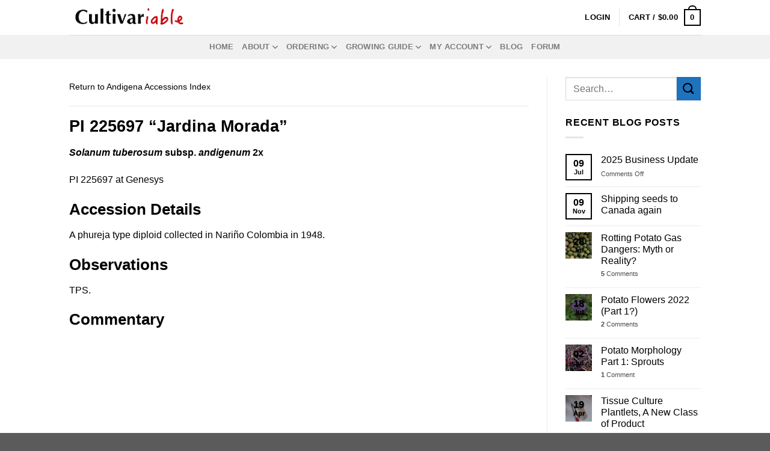

--- FILE ---
content_type: text/html; charset=UTF-8
request_url: https://www.cultivariable.com/morphological-observations-of-usda-andigena-accessions/pi-225697/
body_size: 23286
content:
<!DOCTYPE html>
<html lang="en-US" class="loading-site no-js">
<head>
	<meta charset="UTF-8" />
	<link rel="profile" href="http://gmpg.org/xfn/11" />
	<link rel="pingback" href="https://www.cultivariable.com/xmlrpc.php" />

	<script>(function(html){html.className = html.className.replace(/\bno-js\b/,'js')})(document.documentElement);</script>
<title>PI 225697 &#8211; Cultivariable</title>
<meta name='robots' content='max-image-preview:large' />
<meta name="viewport" content="width=device-width, initial-scale=1" /><link rel='prefetch' href='https://www.cultivariable.com/wp-content/themes/flatsome/assets/js/flatsome.js?ver=e1ad26bd5672989785e1' />
<link rel='prefetch' href='https://www.cultivariable.com/wp-content/themes/flatsome/assets/js/chunk.slider.js?ver=3.19.11' />
<link rel='prefetch' href='https://www.cultivariable.com/wp-content/themes/flatsome/assets/js/chunk.popups.js?ver=3.19.11' />
<link rel='prefetch' href='https://www.cultivariable.com/wp-content/themes/flatsome/assets/js/chunk.tooltips.js?ver=3.19.11' />
<link rel='prefetch' href='https://www.cultivariable.com/wp-content/themes/flatsome/assets/js/woocommerce.js?ver=dd6035ce106022a74757' />
<link rel="alternate" type="application/rss+xml" title="Cultivariable &raquo; Feed" href="https://www.cultivariable.com/feed/" />
<link rel="alternate" type="application/rss+xml" title="Cultivariable &raquo; Comments Feed" href="https://www.cultivariable.com/comments/feed/" />
<link rel="alternate" title="oEmbed (JSON)" type="application/json+oembed" href="https://www.cultivariable.com/wp-json/oembed/1.0/embed?url=https%3A%2F%2Fwww.cultivariable.com%2Fmorphological-observations-of-usda-andigena-accessions%2Fpi-225697%2F" />
<link rel="alternate" title="oEmbed (XML)" type="text/xml+oembed" href="https://www.cultivariable.com/wp-json/oembed/1.0/embed?url=https%3A%2F%2Fwww.cultivariable.com%2Fmorphological-observations-of-usda-andigena-accessions%2Fpi-225697%2F&#038;format=xml" />
<style id='wp-img-auto-sizes-contain-inline-css' type='text/css'>
img:is([sizes=auto i],[sizes^="auto," i]){contain-intrinsic-size:3000px 1500px}
/*# sourceURL=wp-img-auto-sizes-contain-inline-css */
</style>
<style id='wp-emoji-styles-inline-css' type='text/css'>

	img.wp-smiley, img.emoji {
		display: inline !important;
		border: none !important;
		box-shadow: none !important;
		height: 1em !important;
		width: 1em !important;
		margin: 0 0.07em !important;
		vertical-align: -0.1em !important;
		background: none !important;
		padding: 0 !important;
	}
/*# sourceURL=wp-emoji-styles-inline-css */
</style>
<link rel='stylesheet' id='wpa-css-css' href='https://www.cultivariable.com/wp-content/plugins/honeypot/includes/css/wpa.css?ver=2.3.04' type='text/css' media='all' />
<style id='woocommerce-inline-inline-css' type='text/css'>
.woocommerce form .form-row .required { visibility: visible; }
/*# sourceURL=woocommerce-inline-inline-css */
</style>
<link rel='stylesheet' id='brands-styles-css' href='https://www.cultivariable.com/wp-content/plugins/woocommerce/assets/css/brands.css?ver=10.2.3' type='text/css' media='all' />
<link rel='stylesheet' id='flatsome-main-css' href='https://www.cultivariable.com/wp-content/themes/flatsome/assets/css/flatsome.css?ver=3.19.11' type='text/css' media='all' />
<style id='flatsome-main-inline-css' type='text/css'>
@font-face {
				font-family: "fl-icons";
				font-display: block;
				src: url(https://www.cultivariable.com/wp-content/themes/flatsome/assets/css/icons/fl-icons.eot?v=3.19.11);
				src:
					url(https://www.cultivariable.com/wp-content/themes/flatsome/assets/css/icons/fl-icons.eot#iefix?v=3.19.11) format("embedded-opentype"),
					url(https://www.cultivariable.com/wp-content/themes/flatsome/assets/css/icons/fl-icons.woff2?v=3.19.11) format("woff2"),
					url(https://www.cultivariable.com/wp-content/themes/flatsome/assets/css/icons/fl-icons.ttf?v=3.19.11) format("truetype"),
					url(https://www.cultivariable.com/wp-content/themes/flatsome/assets/css/icons/fl-icons.woff?v=3.19.11) format("woff"),
					url(https://www.cultivariable.com/wp-content/themes/flatsome/assets/css/icons/fl-icons.svg?v=3.19.11#fl-icons) format("svg");
			}
/*# sourceURL=flatsome-main-inline-css */
</style>
<link rel='stylesheet' id='flatsome-shop-css' href='https://www.cultivariable.com/wp-content/themes/flatsome/assets/css/flatsome-shop.css?ver=3.19.11' type='text/css' media='all' />
<link rel='stylesheet' id='flatsome-style-css' href='https://www.cultivariable.com/wp-content/themes/new-cv-flatsome/style.css?ver=3.0' type='text/css' media='all' />
<script type="text/javascript" src="https://www.cultivariable.com/wp-includes/js/jquery/jquery.min.js?ver=3.7.1" id="jquery-core-js"></script>
<script type="text/javascript" src="https://www.cultivariable.com/wp-includes/js/jquery/jquery-migrate.min.js?ver=3.4.1" id="jquery-migrate-js"></script>
<script type="text/javascript" src="https://www.cultivariable.com/wp-content/plugins/woocommerce/assets/js/jquery-blockui/jquery.blockUI.min.js?ver=2.7.0-wc.10.2.3" id="jquery-blockui-js" data-wp-strategy="defer"></script>
<script type="text/javascript" src="https://www.cultivariable.com/wp-content/plugins/woocommerce/assets/js/js-cookie/js.cookie.min.js?ver=2.1.4-wc.10.2.3" id="js-cookie-js" data-wp-strategy="defer"></script>
<link rel="https://api.w.org/" href="https://www.cultivariable.com/wp-json/" /><link rel="alternate" title="JSON" type="application/json" href="https://www.cultivariable.com/wp-json/wp/v2/pages/23786" /><link rel="EditURI" type="application/rsd+xml" title="RSD" href="https://www.cultivariable.com/xmlrpc.php?rsd" />
<meta name="generator" content="WordPress 6.9" />
<meta name="generator" content="WooCommerce 10.2.3" />
<link rel="canonical" href="https://www.cultivariable.com/morphological-observations-of-usda-andigena-accessions/pi-225697/" />
<link rel='shortlink' href='https://www.cultivariable.com/?p=23786' />
<!-- Analytics by WP Statistics - https://wp-statistics.com -->
	<noscript><style>.woocommerce-product-gallery{ opacity: 1 !important; }</style></noscript>
	<link rel="icon" href="https://www.cultivariable.com/wp-content/uploads/2021/01/cropped-cvbox-32x32.png" sizes="32x32" />
<link rel="icon" href="https://www.cultivariable.com/wp-content/uploads/2021/01/cropped-cvbox-192x192.png" sizes="192x192" />
<link rel="apple-touch-icon" href="https://www.cultivariable.com/wp-content/uploads/2021/01/cropped-cvbox-180x180.png" />
<meta name="msapplication-TileImage" content="https://www.cultivariable.com/wp-content/uploads/2021/01/cropped-cvbox-270x270.png" />
<style id="custom-css" type="text/css">:root {--primary-color: #000000;--fs-color-primary: #000000;--fs-color-secondary: #1e73be;--fs-color-success: #7a9c59;--fs-color-alert: #b20000;--fs-experimental-link-color: #000000;--fs-experimental-link-color-hover: #111;}.tooltipster-base {--tooltip-color: #fff;--tooltip-bg-color: #000;}.off-canvas-right .mfp-content, .off-canvas-left .mfp-content {--drawer-width: 300px;}.off-canvas .mfp-content.off-canvas-cart {--drawer-width: 360px;}.header-main{height: 58px}#logo img{max-height: 58px}#logo{width:200px;}.header-top{min-height: 30px}.transparent .header-main{height: 30px}.transparent #logo img{max-height: 30px}.has-transparent + .page-title:first-of-type,.has-transparent + #main > .page-title,.has-transparent + #main > div > .page-title,.has-transparent + #main .page-header-wrapper:first-of-type .page-title{padding-top: 80px;}.transparent .header-wrapper{background-color: #ffffff!important;}.transparent .top-divider{display: none;}.header.show-on-scroll,.stuck .header-main{height:70px!important}.stuck #logo img{max-height: 70px!important}.header-bg-color {background-color: #ffffff}.header-bottom {background-color: #f1f1f1}.top-bar-nav > li > a{line-height: 16px }.stuck .header-main .nav > li > a{line-height: 50px }@media (max-width: 549px) {.header-main{height: 70px}#logo img{max-height: 70px}}body{color: #000000}h1,h2,h3,h4,h5,h6,.heading-font{color: #000000;}.header:not(.transparent) .header-nav-main.nav > li > a {color: #ffffff;}.has-equal-box-heights .box-image {padding-top: 100%;}@media screen and (min-width: 550px){.products .box-vertical .box-image{min-width: 200px!important;width: 200px!important;}}.page-title-small + main .product-container > .row{padding-top:0;}.nav-vertical-fly-out > li + li {border-top-width: 1px; border-top-style: solid;}.label-new.menu-item > a:after{content:"New";}.label-hot.menu-item > a:after{content:"Hot";}.label-sale.menu-item > a:after{content:"Sale";}.label-popular.menu-item > a:after{content:"Popular";}</style>		<style type="text/css" id="wp-custom-css">
			* { color: black; }
.navbar {
    color: black;
}		</style>
		<style id="kirki-inline-styles"></style><link rel='stylesheet' id='wc-blocks-style-css' href='https://www.cultivariable.com/wp-content/plugins/woocommerce/assets/client/blocks/wc-blocks.css?ver=wc-10.2.3' type='text/css' media='all' />
<style id='global-styles-inline-css' type='text/css'>
:root{--wp--preset--aspect-ratio--square: 1;--wp--preset--aspect-ratio--4-3: 4/3;--wp--preset--aspect-ratio--3-4: 3/4;--wp--preset--aspect-ratio--3-2: 3/2;--wp--preset--aspect-ratio--2-3: 2/3;--wp--preset--aspect-ratio--16-9: 16/9;--wp--preset--aspect-ratio--9-16: 9/16;--wp--preset--color--black: #000000;--wp--preset--color--cyan-bluish-gray: #abb8c3;--wp--preset--color--white: #ffffff;--wp--preset--color--pale-pink: #f78da7;--wp--preset--color--vivid-red: #cf2e2e;--wp--preset--color--luminous-vivid-orange: #ff6900;--wp--preset--color--luminous-vivid-amber: #fcb900;--wp--preset--color--light-green-cyan: #7bdcb5;--wp--preset--color--vivid-green-cyan: #00d084;--wp--preset--color--pale-cyan-blue: #8ed1fc;--wp--preset--color--vivid-cyan-blue: #0693e3;--wp--preset--color--vivid-purple: #9b51e0;--wp--preset--color--primary: #000000;--wp--preset--color--secondary: #1e73be;--wp--preset--color--success: #7a9c59;--wp--preset--color--alert: #b20000;--wp--preset--gradient--vivid-cyan-blue-to-vivid-purple: linear-gradient(135deg,rgb(6,147,227) 0%,rgb(155,81,224) 100%);--wp--preset--gradient--light-green-cyan-to-vivid-green-cyan: linear-gradient(135deg,rgb(122,220,180) 0%,rgb(0,208,130) 100%);--wp--preset--gradient--luminous-vivid-amber-to-luminous-vivid-orange: linear-gradient(135deg,rgb(252,185,0) 0%,rgb(255,105,0) 100%);--wp--preset--gradient--luminous-vivid-orange-to-vivid-red: linear-gradient(135deg,rgb(255,105,0) 0%,rgb(207,46,46) 100%);--wp--preset--gradient--very-light-gray-to-cyan-bluish-gray: linear-gradient(135deg,rgb(238,238,238) 0%,rgb(169,184,195) 100%);--wp--preset--gradient--cool-to-warm-spectrum: linear-gradient(135deg,rgb(74,234,220) 0%,rgb(151,120,209) 20%,rgb(207,42,186) 40%,rgb(238,44,130) 60%,rgb(251,105,98) 80%,rgb(254,248,76) 100%);--wp--preset--gradient--blush-light-purple: linear-gradient(135deg,rgb(255,206,236) 0%,rgb(152,150,240) 100%);--wp--preset--gradient--blush-bordeaux: linear-gradient(135deg,rgb(254,205,165) 0%,rgb(254,45,45) 50%,rgb(107,0,62) 100%);--wp--preset--gradient--luminous-dusk: linear-gradient(135deg,rgb(255,203,112) 0%,rgb(199,81,192) 50%,rgb(65,88,208) 100%);--wp--preset--gradient--pale-ocean: linear-gradient(135deg,rgb(255,245,203) 0%,rgb(182,227,212) 50%,rgb(51,167,181) 100%);--wp--preset--gradient--electric-grass: linear-gradient(135deg,rgb(202,248,128) 0%,rgb(113,206,126) 100%);--wp--preset--gradient--midnight: linear-gradient(135deg,rgb(2,3,129) 0%,rgb(40,116,252) 100%);--wp--preset--font-size--small: 13px;--wp--preset--font-size--medium: 20px;--wp--preset--font-size--large: 36px;--wp--preset--font-size--x-large: 42px;--wp--preset--spacing--20: 0.44rem;--wp--preset--spacing--30: 0.67rem;--wp--preset--spacing--40: 1rem;--wp--preset--spacing--50: 1.5rem;--wp--preset--spacing--60: 2.25rem;--wp--preset--spacing--70: 3.38rem;--wp--preset--spacing--80: 5.06rem;--wp--preset--shadow--natural: 6px 6px 9px rgba(0, 0, 0, 0.2);--wp--preset--shadow--deep: 12px 12px 50px rgba(0, 0, 0, 0.4);--wp--preset--shadow--sharp: 6px 6px 0px rgba(0, 0, 0, 0.2);--wp--preset--shadow--outlined: 6px 6px 0px -3px rgb(255, 255, 255), 6px 6px rgb(0, 0, 0);--wp--preset--shadow--crisp: 6px 6px 0px rgb(0, 0, 0);}:where(body) { margin: 0; }.wp-site-blocks > .alignleft { float: left; margin-right: 2em; }.wp-site-blocks > .alignright { float: right; margin-left: 2em; }.wp-site-blocks > .aligncenter { justify-content: center; margin-left: auto; margin-right: auto; }:where(.is-layout-flex){gap: 0.5em;}:where(.is-layout-grid){gap: 0.5em;}.is-layout-flow > .alignleft{float: left;margin-inline-start: 0;margin-inline-end: 2em;}.is-layout-flow > .alignright{float: right;margin-inline-start: 2em;margin-inline-end: 0;}.is-layout-flow > .aligncenter{margin-left: auto !important;margin-right: auto !important;}.is-layout-constrained > .alignleft{float: left;margin-inline-start: 0;margin-inline-end: 2em;}.is-layout-constrained > .alignright{float: right;margin-inline-start: 2em;margin-inline-end: 0;}.is-layout-constrained > .aligncenter{margin-left: auto !important;margin-right: auto !important;}.is-layout-constrained > :where(:not(.alignleft):not(.alignright):not(.alignfull)){margin-left: auto !important;margin-right: auto !important;}body .is-layout-flex{display: flex;}.is-layout-flex{flex-wrap: wrap;align-items: center;}.is-layout-flex > :is(*, div){margin: 0;}body .is-layout-grid{display: grid;}.is-layout-grid > :is(*, div){margin: 0;}body{padding-top: 0px;padding-right: 0px;padding-bottom: 0px;padding-left: 0px;}a:where(:not(.wp-element-button)){text-decoration: none;}:root :where(.wp-element-button, .wp-block-button__link){background-color: #32373c;border-width: 0;color: #fff;font-family: inherit;font-size: inherit;font-style: inherit;font-weight: inherit;letter-spacing: inherit;line-height: inherit;padding-top: calc(0.667em + 2px);padding-right: calc(1.333em + 2px);padding-bottom: calc(0.667em + 2px);padding-left: calc(1.333em + 2px);text-decoration: none;text-transform: inherit;}.has-black-color{color: var(--wp--preset--color--black) !important;}.has-cyan-bluish-gray-color{color: var(--wp--preset--color--cyan-bluish-gray) !important;}.has-white-color{color: var(--wp--preset--color--white) !important;}.has-pale-pink-color{color: var(--wp--preset--color--pale-pink) !important;}.has-vivid-red-color{color: var(--wp--preset--color--vivid-red) !important;}.has-luminous-vivid-orange-color{color: var(--wp--preset--color--luminous-vivid-orange) !important;}.has-luminous-vivid-amber-color{color: var(--wp--preset--color--luminous-vivid-amber) !important;}.has-light-green-cyan-color{color: var(--wp--preset--color--light-green-cyan) !important;}.has-vivid-green-cyan-color{color: var(--wp--preset--color--vivid-green-cyan) !important;}.has-pale-cyan-blue-color{color: var(--wp--preset--color--pale-cyan-blue) !important;}.has-vivid-cyan-blue-color{color: var(--wp--preset--color--vivid-cyan-blue) !important;}.has-vivid-purple-color{color: var(--wp--preset--color--vivid-purple) !important;}.has-primary-color{color: var(--wp--preset--color--primary) !important;}.has-secondary-color{color: var(--wp--preset--color--secondary) !important;}.has-success-color{color: var(--wp--preset--color--success) !important;}.has-alert-color{color: var(--wp--preset--color--alert) !important;}.has-black-background-color{background-color: var(--wp--preset--color--black) !important;}.has-cyan-bluish-gray-background-color{background-color: var(--wp--preset--color--cyan-bluish-gray) !important;}.has-white-background-color{background-color: var(--wp--preset--color--white) !important;}.has-pale-pink-background-color{background-color: var(--wp--preset--color--pale-pink) !important;}.has-vivid-red-background-color{background-color: var(--wp--preset--color--vivid-red) !important;}.has-luminous-vivid-orange-background-color{background-color: var(--wp--preset--color--luminous-vivid-orange) !important;}.has-luminous-vivid-amber-background-color{background-color: var(--wp--preset--color--luminous-vivid-amber) !important;}.has-light-green-cyan-background-color{background-color: var(--wp--preset--color--light-green-cyan) !important;}.has-vivid-green-cyan-background-color{background-color: var(--wp--preset--color--vivid-green-cyan) !important;}.has-pale-cyan-blue-background-color{background-color: var(--wp--preset--color--pale-cyan-blue) !important;}.has-vivid-cyan-blue-background-color{background-color: var(--wp--preset--color--vivid-cyan-blue) !important;}.has-vivid-purple-background-color{background-color: var(--wp--preset--color--vivid-purple) !important;}.has-primary-background-color{background-color: var(--wp--preset--color--primary) !important;}.has-secondary-background-color{background-color: var(--wp--preset--color--secondary) !important;}.has-success-background-color{background-color: var(--wp--preset--color--success) !important;}.has-alert-background-color{background-color: var(--wp--preset--color--alert) !important;}.has-black-border-color{border-color: var(--wp--preset--color--black) !important;}.has-cyan-bluish-gray-border-color{border-color: var(--wp--preset--color--cyan-bluish-gray) !important;}.has-white-border-color{border-color: var(--wp--preset--color--white) !important;}.has-pale-pink-border-color{border-color: var(--wp--preset--color--pale-pink) !important;}.has-vivid-red-border-color{border-color: var(--wp--preset--color--vivid-red) !important;}.has-luminous-vivid-orange-border-color{border-color: var(--wp--preset--color--luminous-vivid-orange) !important;}.has-luminous-vivid-amber-border-color{border-color: var(--wp--preset--color--luminous-vivid-amber) !important;}.has-light-green-cyan-border-color{border-color: var(--wp--preset--color--light-green-cyan) !important;}.has-vivid-green-cyan-border-color{border-color: var(--wp--preset--color--vivid-green-cyan) !important;}.has-pale-cyan-blue-border-color{border-color: var(--wp--preset--color--pale-cyan-blue) !important;}.has-vivid-cyan-blue-border-color{border-color: var(--wp--preset--color--vivid-cyan-blue) !important;}.has-vivid-purple-border-color{border-color: var(--wp--preset--color--vivid-purple) !important;}.has-primary-border-color{border-color: var(--wp--preset--color--primary) !important;}.has-secondary-border-color{border-color: var(--wp--preset--color--secondary) !important;}.has-success-border-color{border-color: var(--wp--preset--color--success) !important;}.has-alert-border-color{border-color: var(--wp--preset--color--alert) !important;}.has-vivid-cyan-blue-to-vivid-purple-gradient-background{background: var(--wp--preset--gradient--vivid-cyan-blue-to-vivid-purple) !important;}.has-light-green-cyan-to-vivid-green-cyan-gradient-background{background: var(--wp--preset--gradient--light-green-cyan-to-vivid-green-cyan) !important;}.has-luminous-vivid-amber-to-luminous-vivid-orange-gradient-background{background: var(--wp--preset--gradient--luminous-vivid-amber-to-luminous-vivid-orange) !important;}.has-luminous-vivid-orange-to-vivid-red-gradient-background{background: var(--wp--preset--gradient--luminous-vivid-orange-to-vivid-red) !important;}.has-very-light-gray-to-cyan-bluish-gray-gradient-background{background: var(--wp--preset--gradient--very-light-gray-to-cyan-bluish-gray) !important;}.has-cool-to-warm-spectrum-gradient-background{background: var(--wp--preset--gradient--cool-to-warm-spectrum) !important;}.has-blush-light-purple-gradient-background{background: var(--wp--preset--gradient--blush-light-purple) !important;}.has-blush-bordeaux-gradient-background{background: var(--wp--preset--gradient--blush-bordeaux) !important;}.has-luminous-dusk-gradient-background{background: var(--wp--preset--gradient--luminous-dusk) !important;}.has-pale-ocean-gradient-background{background: var(--wp--preset--gradient--pale-ocean) !important;}.has-electric-grass-gradient-background{background: var(--wp--preset--gradient--electric-grass) !important;}.has-midnight-gradient-background{background: var(--wp--preset--gradient--midnight) !important;}.has-small-font-size{font-size: var(--wp--preset--font-size--small) !important;}.has-medium-font-size{font-size: var(--wp--preset--font-size--medium) !important;}.has-large-font-size{font-size: var(--wp--preset--font-size--large) !important;}.has-x-large-font-size{font-size: var(--wp--preset--font-size--x-large) !important;}
/*# sourceURL=global-styles-inline-css */
</style>
</head>

<body class="wp-singular page-template page-template-page-right-sidebar page-template-page-right-sidebar-php page page-id-23786 page-child parent-pageid-14740 wp-theme-flatsome wp-child-theme-new-cv-flatsome theme-flatsome woocommerce-no-js lightbox nav-dropdown-has-arrow nav-dropdown-has-shadow nav-dropdown-has-border">


<a class="skip-link screen-reader-text" href="#main">Skip to content</a>

<div id="wrapper">

	
	<header id="header" class="header has-sticky sticky-jump">
		<div class="header-wrapper">
			<div id="masthead" class="header-main ">
      <div class="header-inner flex-row container logo-left medium-logo-center" role="navigation">

          <!-- Logo -->
          <div id="logo" class="flex-col logo">
            
<!-- Header logo -->
<a href="https://www.cultivariable.com/" title="Cultivariable" rel="home">
		<img width="435" height="99" src="https://www.cultivariable.com/wp-content/uploads/2016/11/cvlogotrans.png" class="header_logo header-logo" alt="Cultivariable"/><img  width="435" height="99" src="https://www.cultivariable.com/wp-content/uploads/2016/11/cvlogotrans.png" class="header-logo-dark" alt="Cultivariable"/></a>
          </div>

          <!-- Mobile Left Elements -->
          <div class="flex-col show-for-medium flex-left">
            <ul class="mobile-nav nav nav-left ">
              <li class="nav-icon has-icon">
  		<a href="#" data-open="#main-menu" data-pos="left" data-bg="main-menu-overlay" data-color="" class="is-small" aria-label="Menu" aria-controls="main-menu" aria-expanded="false">

		  <i class="icon-menu" ></i>
		  		</a>
	</li>
            </ul>
          </div>

          <!-- Left Elements -->
          <div class="flex-col hide-for-medium flex-left
            flex-grow">
            <ul class="header-nav header-nav-main nav nav-left  nav-uppercase" >
                          </ul>
          </div>

          <!-- Right Elements -->
          <div class="flex-col hide-for-medium flex-right">
            <ul class="header-nav header-nav-main nav nav-right  nav-uppercase">
              
<li class="account-item has-icon" >

	<a href="https://www.cultivariable.com/my-account/" class="nav-top-link nav-top-not-logged-in is-small" title="Login" data-open="#login-form-popup" >
					<span>
			Login			</span>
				</a>




</li>
<li class="header-divider"></li><li class="cart-item has-icon has-dropdown">

<a href="https://www.cultivariable.com/my-account/cart/" class="header-cart-link is-small" title="Cart" >

<span class="header-cart-title">
   Cart   /      <span class="cart-price"><span class="woocommerce-Price-amount amount"><bdi><span class="woocommerce-Price-currencySymbol">&#36;</span>0.00</bdi></span></span>
  </span>

    <span class="cart-icon image-icon">
    <strong>0</strong>
  </span>
  </a>

 <ul class="nav-dropdown nav-dropdown-default">
    <li class="html widget_shopping_cart">
      <div class="widget_shopping_cart_content">
        

	<div class="ux-mini-cart-empty flex flex-row-col text-center pt pb">
				<div class="ux-mini-cart-empty-icon">
			<svg xmlns="http://www.w3.org/2000/svg" viewBox="0 0 17 19" style="opacity:.1;height:80px;">
				<path d="M8.5 0C6.7 0 5.3 1.2 5.3 2.7v2H2.1c-.3 0-.6.3-.7.7L0 18.2c0 .4.2.8.6.8h15.7c.4 0 .7-.3.7-.7v-.1L15.6 5.4c0-.3-.3-.6-.7-.6h-3.2v-2c0-1.6-1.4-2.8-3.2-2.8zM6.7 2.7c0-.8.8-1.4 1.8-1.4s1.8.6 1.8 1.4v2H6.7v-2zm7.5 3.4 1.3 11.5h-14L2.8 6.1h2.5v1.4c0 .4.3.7.7.7.4 0 .7-.3.7-.7V6.1h3.5v1.4c0 .4.3.7.7.7s.7-.3.7-.7V6.1h2.6z" fill-rule="evenodd" clip-rule="evenodd" fill="currentColor"></path>
			</svg>
		</div>
				<p class="woocommerce-mini-cart__empty-message empty">No products in the cart.</p>
					<p class="return-to-shop">
				<a class="button primary wc-backward" href="https://www.cultivariable.com/">
					Return to shop				</a>
			</p>
				</div>


      </div>
    </li>
     </ul>

</li>
            </ul>
          </div>

          <!-- Mobile Right Elements -->
          <div class="flex-col show-for-medium flex-right">
            <ul class="mobile-nav nav nav-right ">
              <li class="cart-item has-icon">


		<a href="https://www.cultivariable.com/my-account/cart/" class="header-cart-link is-small off-canvas-toggle nav-top-link" title="Cart" data-open="#cart-popup" data-class="off-canvas-cart" data-pos="right" >

    <span class="cart-icon image-icon">
    <strong>0</strong>
  </span>
  </a>


  <!-- Cart Sidebar Popup -->
  <div id="cart-popup" class="mfp-hide">
  <div class="cart-popup-inner inner-padding cart-popup-inner--sticky">
      <div class="cart-popup-title text-center">
          <span class="heading-font uppercase">Cart</span>
          <div class="is-divider"></div>
      </div>
	  <div class="widget_shopping_cart">
		  <div class="widget_shopping_cart_content">
			  

	<div class="ux-mini-cart-empty flex flex-row-col text-center pt pb">
				<div class="ux-mini-cart-empty-icon">
			<svg xmlns="http://www.w3.org/2000/svg" viewBox="0 0 17 19" style="opacity:.1;height:80px;">
				<path d="M8.5 0C6.7 0 5.3 1.2 5.3 2.7v2H2.1c-.3 0-.6.3-.7.7L0 18.2c0 .4.2.8.6.8h15.7c.4 0 .7-.3.7-.7v-.1L15.6 5.4c0-.3-.3-.6-.7-.6h-3.2v-2c0-1.6-1.4-2.8-3.2-2.8zM6.7 2.7c0-.8.8-1.4 1.8-1.4s1.8.6 1.8 1.4v2H6.7v-2zm7.5 3.4 1.3 11.5h-14L2.8 6.1h2.5v1.4c0 .4.3.7.7.7.4 0 .7-.3.7-.7V6.1h3.5v1.4c0 .4.3.7.7.7s.7-.3.7-.7V6.1h2.6z" fill-rule="evenodd" clip-rule="evenodd" fill="currentColor"></path>
			</svg>
		</div>
				<p class="woocommerce-mini-cart__empty-message empty">No products in the cart.</p>
					<p class="return-to-shop">
				<a class="button primary wc-backward" href="https://www.cultivariable.com/">
					Return to shop				</a>
			</p>
				</div>


		  </div>
	  </div>
               </div>
  </div>

</li>
            </ul>
          </div>

      </div>

            <div class="container"><div class="top-divider full-width"></div></div>
      </div>
<div id="wide-nav" class="header-bottom wide-nav flex-has-center hide-for-medium">
    <div class="flex-row container">

            
                        <div class="flex-col hide-for-medium flex-center">
                <ul class="nav header-nav header-bottom-nav nav-center  nav-uppercase">
                    <li id="menu-item-44981" class="menu-item menu-item-type-custom menu-item-object-custom menu-item-44981 menu-item-design-default"><a href="https://cultivariable.com/" class="nav-top-link">Home</a></li>
<li id="menu-item-44975" class="menu-item menu-item-type-post_type menu-item-object-page menu-item-has-children menu-item-44975 menu-item-design-default has-dropdown"><a href="https://www.cultivariable.com/about-us/" class="nav-top-link" aria-expanded="false" aria-haspopup="menu">About<i class="icon-angle-down" ></i></a>
<ul class="sub-menu nav-dropdown nav-dropdown-default">
	<li id="menu-item-44983" class="menu-item menu-item-type-post_type menu-item-object-page menu-item-44983"><a href="https://www.cultivariable.com/status/">Status</a></li>
	<li id="menu-item-44984" class="menu-item menu-item-type-post_type menu-item-object-page menu-item-44984"><a href="https://www.cultivariable.com/about-us/contact/">Contact</a></li>
	<li id="menu-item-44985" class="menu-item menu-item-type-post_type menu-item-object-page menu-item-44985"><a href="https://www.cultivariable.com/about-us/communications/">Communications</a></li>
	<li id="menu-item-44986" class="menu-item menu-item-type-post_type menu-item-object-page menu-item-44986"><a href="https://www.cultivariable.com/opensource/">Open Source</a></li>
	<li id="menu-item-45988" class="menu-item menu-item-type-post_type menu-item-object-page menu-item-45988"><a href="https://www.cultivariable.com/instructions/general-info/attribution/">Attribution</a></li>
	<li id="menu-item-44987" class="menu-item menu-item-type-post_type menu-item-object-page menu-item-44987"><a href="https://www.cultivariable.com/paper-catalog/">Paper Catalog</a></li>
</ul>
</li>
<li id="menu-item-44976" class="menu-item menu-item-type-post_type menu-item-object-page menu-item-has-children menu-item-44976 menu-item-design-default has-dropdown"><a href="https://www.cultivariable.com/ordering-menu/" class="nav-top-link" aria-expanded="false" aria-haspopup="menu">Ordering<i class="icon-angle-down" ></i></a>
<ul class="sub-menu nav-dropdown nav-dropdown-default">
	<li id="menu-item-44988" class="menu-item menu-item-type-post_type menu-item-object-page menu-item-44988"><a href="https://www.cultivariable.com/product-availability/">Product Availability</a></li>
	<li id="menu-item-44989" class="menu-item menu-item-type-post_type menu-item-object-page menu-item-44989"><a href="https://www.cultivariable.com/ordering/">Payment</a></li>
	<li id="menu-item-44990" class="menu-item menu-item-type-post_type menu-item-object-page menu-item-44990"><a href="https://www.cultivariable.com/shipping/">Shipping</a></li>
	<li id="menu-item-44991" class="menu-item menu-item-type-post_type menu-item-object-page menu-item-44991"><a href="https://www.cultivariable.com/state-and-international-restrictions/">State and International Restrictions</a></li>
	<li id="menu-item-44993" class="menu-item menu-item-type-post_type menu-item-object-page menu-item-44993"><a href="https://www.cultivariable.com/guarantee/">Guarantee</a></li>
	<li id="menu-item-44992" class="menu-item menu-item-type-post_type menu-item-object-page menu-item-44992"><a href="https://www.cultivariable.com/ordering/privacy/">Privacy</a></li>
</ul>
</li>
<li id="menu-item-44980" class="menu-item menu-item-type-post_type menu-item-object-page menu-item-has-children menu-item-44980 menu-item-design-default has-dropdown"><a href="https://www.cultivariable.com/instructions/" class="nav-top-link" aria-expanded="false" aria-haspopup="menu">Growing Guide<i class="icon-angle-down" ></i></a>
<ul class="sub-menu nav-dropdown nav-dropdown-default">
	<li id="menu-item-44994" class="menu-item menu-item-type-post_type menu-item-object-page menu-item-has-children menu-item-44994 nav-dropdown-col"><a href="https://www.cultivariable.com/instructions/andean-roots-tubers/">Andean Roots &#038; Tubers</a>
	<ul class="sub-menu nav-column nav-dropdown-default">
		<li id="menu-item-44995" class="menu-item menu-item-type-post_type menu-item-object-page menu-item-44995"><a href="https://www.cultivariable.com/instructions/andean-roots-tubers/how-to-grow-mashua/">Mashua (Tropaeolum tuberosum)</a></li>
		<li id="menu-item-44996" class="menu-item menu-item-type-post_type menu-item-object-page menu-item-44996"><a href="https://www.cultivariable.com/instructions/andean-roots-tubers/how-to-grow-mauka/">Mauka (Mirabilis expansa)</a></li>
		<li id="menu-item-44997" class="menu-item menu-item-type-post_type menu-item-object-page menu-item-44997"><a href="https://www.cultivariable.com/instructions/andean-roots-tubers/how-to-grow-oca/">Oca (Oxalis tuberosa)</a></li>
		<li id="menu-item-44998" class="menu-item menu-item-type-post_type menu-item-object-page menu-item-44998"><a href="https://www.cultivariable.com/instructions/andean-roots-tubers/how-to-grow-ulluco/">Ulluco (Ullucus tuberosus)</a></li>
		<li id="menu-item-44999" class="menu-item menu-item-type-post_type menu-item-object-page menu-item-44999"><a href="https://www.cultivariable.com/instructions/andean-roots-tubers/how-to-grow-yacon/">Yacon (Smallanthus sonchifolius)</a></li>
	</ul>
</li>
	<li id="menu-item-45000" class="menu-item menu-item-type-post_type menu-item-object-page menu-item-has-children menu-item-45000 nav-dropdown-col"><a href="https://www.cultivariable.com/instructions/potatoes/">Potatoes</a>
	<ul class="sub-menu nav-column nav-dropdown-default">
		<li id="menu-item-45001" class="menu-item menu-item-type-post_type menu-item-object-page menu-item-45001"><a href="https://www.cultivariable.com/instructions/potatoes/how-to-grow-true-potato-seeds-tps/">True Potato Seeds (TPS)</a></li>
		<li id="menu-item-45003" class="menu-item menu-item-type-post_type menu-item-object-page menu-item-45003"><a href="https://www.cultivariable.com/instructions/potatoes/how-to-grow-andean-potatoes/">Andean Potatoes (Solanum tuberosum group andigenum)</a></li>
		<li id="menu-item-45002" class="menu-item menu-item-type-post_type menu-item-object-page menu-item-45002"><a href="https://www.cultivariable.com/instructions/potatoes/how-to-grow-wild-potatoes/">Wild Potatoes (Solanum section Petota)</a></li>
	</ul>
</li>
	<li id="menu-item-45004" class="menu-item menu-item-type-post_type menu-item-object-page menu-item-has-children menu-item-45004 nav-dropdown-col"><a href="https://www.cultivariable.com/instructions/other-vegetables/">Other Vegetables</a>
	<ul class="sub-menu nav-column nav-dropdown-default">
		<li id="menu-item-45008" class="menu-item menu-item-type-post_type menu-item-object-page menu-item-45008"><a href="https://www.cultivariable.com/instructions/root-crops/how-to-grow-edible-dahlias/">Edible Dahlia (Dahlia spp.)</a></li>
		<li id="menu-item-45007" class="menu-item menu-item-type-post_type menu-item-object-page menu-item-45007"><a href="https://www.cultivariable.com/instructions/root-crops/how-to-grow-jerusalem-artichoke/">Jerusalem Artichoke (Helianthus tuberosus)</a></li>
		<li id="menu-item-45006" class="menu-item menu-item-type-post_type menu-item-object-page menu-item-45006"><a href="https://www.cultivariable.com/instructions/root-crops/how-to-grow-root-chervil/">Root Chervil (Chaerophyllum bulbosum)</a></li>
		<li id="menu-item-45005" class="menu-item menu-item-type-post_type menu-item-object-page menu-item-45005"><a href="https://www.cultivariable.com/instructions/other-vegetables/how-to-grow-sea-kale-and-other-crambes/">Sea Kale and Other Crambes</a></li>
		<li id="menu-item-45009" class="menu-item menu-item-type-post_type menu-item-object-page menu-item-45009"><a href="https://www.cultivariable.com/instructions/root-crops/how-to-grow-skirret/">Skirret (Sium sisarum)</a></li>
	</ul>
</li>
</ul>
</li>
<li id="menu-item-44977" class="menu-item menu-item-type-post_type menu-item-object-page menu-item-has-children menu-item-44977 menu-item-design-default has-dropdown"><a href="https://www.cultivariable.com/my-account/" class="nav-top-link" aria-expanded="false" aria-haspopup="menu">My Account<i class="icon-angle-down" ></i></a>
<ul class="sub-menu nav-dropdown nav-dropdown-default">
	<li id="menu-item-45023" class="menu-item menu-item-type-custom menu-item-object-custom menu-item-45023"><a href="https://www.cultivariable.com/wp-login.php?action=register">Create Account</a></li>
	<li id="menu-item-45010" class="menu-item menu-item-type-post_type menu-item-object-page menu-item-45010"><a href="https://www.cultivariable.com/my-account/">Manage Account</a></li>
	<li id="menu-item-45011" class="menu-item menu-item-type-post_type menu-item-object-page menu-item-45011"><a href="https://www.cultivariable.com/my-account/cart/">Cart</a></li>
	<li id="menu-item-45012" class="menu-item menu-item-type-post_type menu-item-object-page menu-item-45012"><a href="https://www.cultivariable.com/my-account/checkout/">Checkout</a></li>
	<li id="menu-item-45013" class="menu-item menu-item-type-custom menu-item-object-custom menu-item-45013"><a href="/lost-password/">Password Recovery</a></li>
	<li id="menu-item-45014" class="menu-item menu-item-type-post_type menu-item-object-page menu-item-45014"><a href="https://www.cultivariable.com/my-account/logout/">Logout</a></li>
</ul>
</li>
<li id="menu-item-44982" class="menu-item menu-item-type-custom menu-item-object-custom menu-item-44982 menu-item-design-default"><a href="/category/article/" class="nav-top-link">Blog</a></li>
<li id="menu-item-45015" class="menu-item menu-item-type-post_type menu-item-object-page menu-item-45015 menu-item-design-default"><a href="https://www.cultivariable.com/forum/" class="nav-top-link">Forum</a></li>
                </ul>
            </div>
            
            
            
    </div>
</div>

<div class="header-bg-container fill"><div class="header-bg-image fill"></div><div class="header-bg-color fill"></div></div>		</div>
	</header>

	
	<main id="main" class="">


<div class="page-wrapper page-right-sidebar">
<div class="row">

<div id="content" class="large-9 left col col-divided" role="main">
	<div class="page-inner">
				
			<table style="border-collapse: collapse; width: 100%;" border="1">
<tbody>
<tr style="border-style: hidden;">
<td style="width: 50%;"><a href="https://www.cultivariable.com/morphological-observations-of-usda-andigena-accessions/">Return to Andigena Accessions Index</a></td>
<td style="width: 50%; border-style: hidden; text-align: right;"> </td>
</tr>
</tbody>
</table>
<hr />
<h1>PI 225697 &#8220;Jardina Morada&#8221;</h1>
<p><strong><em>Solanum tuberosum</em> subsp. <em>andigenum </em>2x</strong></p>
<p>PI 225697 at Genesys</p>
<h2>Accession Details</h2>
<p>A phureja type diploid collected in Nariño Colombia in 1948.</p>
<h2>Observations</h2>
<p>TPS.</p>
<h2>Commentary</h2>
<p>&nbsp;</p>

			
			</div>
</div>

<div class="large-3 col">
	<div id="secondary" class="widget-area " role="complementary">
		<aside id="search-3" class="widget widget_search"><form method="get" class="searchform" action="https://www.cultivariable.com/" role="search">
		<div class="flex-row relative">
			<div class="flex-col flex-grow">
	   	   <input type="search" class="search-field mb-0" name="s" value="" id="s" placeholder="Search&hellip;" />
			</div>
			<div class="flex-col">
				<button type="submit" class="ux-search-submit submit-button secondary button icon mb-0" aria-label="Submit">
					<i class="icon-search" ></i>				</button>
			</div>
		</div>
    <div class="live-search-results text-left z-top"></div>
</form>
</aside>		<aside id="flatsome_recent_posts-3" class="widget flatsome_recent_posts">		<span class="widget-title "><span>Recent Blog Posts</span></span><div class="is-divider small"></div>		<ul>		
		
		<li class="recent-blog-posts-li">
			<div class="flex-row recent-blog-posts align-top pt-half pb-half">
				<div class="flex-col mr-half">
					<div class="badge post-date  badge-outline">
							<div class="badge-inner bg-fill" >
                                								<span class="post-date-day">09</span><br>
								<span class="post-date-month is-xsmall">Jul</span>
                                							</div>
					</div>
				</div>
				<div class="flex-col flex-grow">
					  <a href="https://www.cultivariable.com/2025-business-update/" title="2025 Business Update">2025 Business Update</a>
				   	  <span class="post_comments op-7 block is-xsmall"><span>Comments Off<span class="screen-reader-text"> on 2025 Business Update</span></span></span>
				</div>
			</div>
		</li>
		
		
		<li class="recent-blog-posts-li">
			<div class="flex-row recent-blog-posts align-top pt-half pb-half">
				<div class="flex-col mr-half">
					<div class="badge post-date  badge-outline">
							<div class="badge-inner bg-fill" >
                                								<span class="post-date-day">09</span><br>
								<span class="post-date-month is-xsmall">Nov</span>
                                							</div>
					</div>
				</div>
				<div class="flex-col flex-grow">
					  <a href="https://www.cultivariable.com/shipping-seeds-to-canada-again/" title="Shipping seeds to Canada again">Shipping seeds to Canada again</a>
				   	  <span class="post_comments op-7 block is-xsmall"><a href="https://www.cultivariable.com/shipping-seeds-to-canada-again/#respond"></a></span>
				</div>
			</div>
		</li>
		
		
		<li class="recent-blog-posts-li">
			<div class="flex-row recent-blog-posts align-top pt-half pb-half">
				<div class="flex-col mr-half">
					<div class="badge post-date  badge-outline">
							<div class="badge-inner bg-fill" style="background: linear-gradient( rgba(0, 0, 0, 0.5), rgba(0, 0, 0, 0.2) ), url(https://www.cultivariable.com/wp-content/uploads/2019/09/potatoes-greened-scaled-190x190.jpg); color:#fff; text-shadow:1px 1px 0px rgba(0,0,0,.5); border:0;">
                                								<span class="post-date-day">28</span><br>
								<span class="post-date-month is-xsmall">Jul</span>
                                							</div>
					</div>
				</div>
				<div class="flex-col flex-grow">
					  <a href="https://www.cultivariable.com/rotting-potato-gas-dangers-myth-or-reality/" title="Rotting Potato Gas Dangers: Myth or Reality?">Rotting Potato Gas Dangers: Myth or Reality?</a>
				   	  <span class="post_comments op-7 block is-xsmall"><a href="https://www.cultivariable.com/rotting-potato-gas-dangers-myth-or-reality/#comments"><strong>5</strong> Comments</a></span>
				</div>
			</div>
		</li>
		
		
		<li class="recent-blog-posts-li">
			<div class="flex-row recent-blog-posts align-top pt-half pb-half">
				<div class="flex-col mr-half">
					<div class="badge post-date  badge-outline">
							<div class="badge-inner bg-fill" style="background: linear-gradient( rgba(0, 0, 0, 0.5), rgba(0, 0, 0, 0.2) ), url(https://www.cultivariable.com/wp-content/uploads/2022/07/potato-flower-nya-11-190x190.jpg); color:#fff; text-shadow:1px 1px 0px rgba(0,0,0,.5); border:0;">
                                								<span class="post-date-day">18</span><br>
								<span class="post-date-month is-xsmall">Jul</span>
                                							</div>
					</div>
				</div>
				<div class="flex-col flex-grow">
					  <a href="https://www.cultivariable.com/potato-flowers-2022-part-1/" title="Potato Flowers 2022 (Part 1?)">Potato Flowers 2022 (Part 1?)</a>
				   	  <span class="post_comments op-7 block is-xsmall"><a href="https://www.cultivariable.com/potato-flowers-2022-part-1/#comments"><strong>2</strong> Comments</a></span>
				</div>
			</div>
		</li>
		
		
		<li class="recent-blog-posts-li">
			<div class="flex-row recent-blog-posts align-top pt-half pb-half">
				<div class="flex-col mr-half">
					<div class="badge post-date  badge-outline">
							<div class="badge-inner bg-fill" style="background: linear-gradient( rgba(0, 0, 0, 0.5), rgba(0, 0, 0, 0.2) ), url(https://www.cultivariable.com/wp-content/uploads/2022/07/sproutsq-190x190.jpg); color:#fff; text-shadow:1px 1px 0px rgba(0,0,0,.5); border:0;">
                                								<span class="post-date-day">02</span><br>
								<span class="post-date-month is-xsmall">Jul</span>
                                							</div>
					</div>
				</div>
				<div class="flex-col flex-grow">
					  <a href="https://www.cultivariable.com/potato-morphology-part-1-sprouts/" title="Potato Morphology Part 1: Sprouts">Potato Morphology Part 1: Sprouts</a>
				   	  <span class="post_comments op-7 block is-xsmall"><a href="https://www.cultivariable.com/potato-morphology-part-1-sprouts/#comments"><strong>1</strong> Comment</a></span>
				</div>
			</div>
		</li>
		
		
		<li class="recent-blog-posts-li">
			<div class="flex-row recent-blog-posts align-top pt-half pb-half">
				<div class="flex-col mr-half">
					<div class="badge post-date  badge-outline">
							<div class="badge-inner bg-fill" style="background: linear-gradient( rgba(0, 0, 0, 0.5), rgba(0, 0, 0, 0.2) ), url(https://www.cultivariable.com/wp-content/uploads/2022/04/oca-in-vitro-190x190.jpg); color:#fff; text-shadow:1px 1px 0px rgba(0,0,0,.5); border:0;">
                                								<span class="post-date-day">19</span><br>
								<span class="post-date-month is-xsmall">Apr</span>
                                							</div>
					</div>
				</div>
				<div class="flex-col flex-grow">
					  <a href="https://www.cultivariable.com/tissue-culture-plantlets-a-new-class-of-product/" title="Tissue Culture Plantlets, A New Class of Product">Tissue Culture Plantlets, A New Class of Product</a>
				   	  <span class="post_comments op-7 block is-xsmall"><a href="https://www.cultivariable.com/tissue-culture-plantlets-a-new-class-of-product/#comments"><strong>7</strong> Comments</a></span>
				</div>
			</div>
		</li>
		
		
		<li class="recent-blog-posts-li">
			<div class="flex-row recent-blog-posts align-top pt-half pb-half">
				<div class="flex-col mr-half">
					<div class="badge post-date  badge-outline">
							<div class="badge-inner bg-fill" >
                                								<span class="post-date-day">17</span><br>
								<span class="post-date-month is-xsmall">Feb</span>
                                							</div>
					</div>
				</div>
				<div class="flex-col flex-grow">
					  <a href="https://www.cultivariable.com/why-you-might-not-receive-our-emails-and-what-to-do/" title="Why you might not receive our emails (and what to do)">Why you might not receive our emails (and what to do)</a>
				   	  <span class="post_comments op-7 block is-xsmall"><a href="https://www.cultivariable.com/why-you-might-not-receive-our-emails-and-what-to-do/#respond"></a></span>
				</div>
			</div>
		</li>
		
		
		<li class="recent-blog-posts-li">
			<div class="flex-row recent-blog-posts align-top pt-half pb-half">
				<div class="flex-col mr-half">
					<div class="badge post-date  badge-outline">
							<div class="badge-inner bg-fill" style="background: linear-gradient( rgba(0, 0, 0, 0.5), rgba(0, 0, 0, 0.2) ), url(https://www.cultivariable.com/wp-content/uploads/2022/01/ware-potatoes-190x190.jpg); color:#fff; text-shadow:1px 1px 0px rgba(0,0,0,.5); border:0;">
                                								<span class="post-date-day">16</span><br>
								<span class="post-date-month is-xsmall">Jan</span>
                                							</div>
					</div>
				</div>
				<div class="flex-col flex-grow">
					  <a href="https://www.cultivariable.com/should-you-grow-potatoes-purchased-at-the-grocery-store/" title="Should You Grow Potatoes Purchased at the Grocery Store?">Should You Grow Potatoes Purchased at the Grocery Store?</a>
				   	  <span class="post_comments op-7 block is-xsmall"><a href="https://www.cultivariable.com/should-you-grow-potatoes-purchased-at-the-grocery-store/#comments"><strong>5</strong> Comments</a></span>
				</div>
			</div>
		</li>
		
		
		<li class="recent-blog-posts-li">
			<div class="flex-row recent-blog-posts align-top pt-half pb-half">
				<div class="flex-col mr-half">
					<div class="badge post-date  badge-outline">
							<div class="badge-inner bg-fill" style="background: linear-gradient( rgba(0, 0, 0, 0.5), rgba(0, 0, 0, 0.2) ), url(https://www.cultivariable.com/wp-content/uploads/2022/01/bigfreeze-190x190.jpg); color:#fff; text-shadow:1px 1px 0px rgba(0,0,0,.5); border:0;">
                                								<span class="post-date-day">05</span><br>
								<span class="post-date-month is-xsmall">Jan</span>
                                							</div>
					</div>
				</div>
				<div class="flex-col flex-grow">
					  <a href="https://www.cultivariable.com/the-big-freeze/" title="The Big Freeze">The Big Freeze</a>
				   	  <span class="post_comments op-7 block is-xsmall"><a href="https://www.cultivariable.com/the-big-freeze/#comments"><strong>11</strong> Comments</a></span>
				</div>
			</div>
		</li>
		
		
		<li class="recent-blog-posts-li">
			<div class="flex-row recent-blog-posts align-top pt-half pb-half">
				<div class="flex-col mr-half">
					<div class="badge post-date  badge-outline">
							<div class="badge-inner bg-fill" style="background: linear-gradient( rgba(0, 0, 0, 0.5), rgba(0, 0, 0, 0.2) ), url(https://www.cultivariable.com/wp-content/uploads/2020/07/potato-flower-ring-190x190.jpg); color:#fff; text-shadow:1px 1px 0px rgba(0,0,0,.5); border:0;">
                                								<span class="post-date-day">20</span><br>
								<span class="post-date-month is-xsmall">Dec</span>
                                							</div>
					</div>
				</div>
				<div class="flex-col flex-grow">
					  <a href="https://www.cultivariable.com/risks-of-cross-pollination-by-gmo-potatoes/" title="Risks of Cross Pollination by GMO Potatoes">Risks of Cross Pollination by GMO Potatoes</a>
				   	  <span class="post_comments op-7 block is-xsmall"><a href="https://www.cultivariable.com/risks-of-cross-pollination-by-gmo-potatoes/#comments"><strong>6</strong> Comments</a></span>
				</div>
			</div>
		</li>
				</ul>		</aside><aside id="archives-4" class="widget widget_archive"><span class="widget-title "><span>Archives</span></span><div class="is-divider small"></div>
			<ul>
					<li><a href='https://www.cultivariable.com/2025/07/'>July 2025</a>&nbsp;(1)</li>
	<li><a href='https://www.cultivariable.com/2024/11/'>November 2024</a>&nbsp;(1)</li>
	<li><a href='https://www.cultivariable.com/2022/07/'>July 2022</a>&nbsp;(3)</li>
	<li><a href='https://www.cultivariable.com/2022/04/'>April 2022</a>&nbsp;(1)</li>
	<li><a href='https://www.cultivariable.com/2022/02/'>February 2022</a>&nbsp;(1)</li>
	<li><a href='https://www.cultivariable.com/2022/01/'>January 2022</a>&nbsp;(2)</li>
	<li><a href='https://www.cultivariable.com/2021/12/'>December 2021</a>&nbsp;(2)</li>
	<li><a href='https://www.cultivariable.com/2021/10/'>October 2021</a>&nbsp;(1)</li>
	<li><a href='https://www.cultivariable.com/2021/07/'>July 2021</a>&nbsp;(1)</li>
	<li><a href='https://www.cultivariable.com/2021/03/'>March 2021</a>&nbsp;(1)</li>
	<li><a href='https://www.cultivariable.com/2021/02/'>February 2021</a>&nbsp;(2)</li>
	<li><a href='https://www.cultivariable.com/2020/10/'>October 2020</a>&nbsp;(2)</li>
	<li><a href='https://www.cultivariable.com/2020/09/'>September 2020</a>&nbsp;(1)</li>
	<li><a href='https://www.cultivariable.com/2020/08/'>August 2020</a>&nbsp;(2)</li>
	<li><a href='https://www.cultivariable.com/2020/07/'>July 2020</a>&nbsp;(2)</li>
	<li><a href='https://www.cultivariable.com/2020/05/'>May 2020</a>&nbsp;(1)</li>
	<li><a href='https://www.cultivariable.com/2020/04/'>April 2020</a>&nbsp;(1)</li>
	<li><a href='https://www.cultivariable.com/2020/03/'>March 2020</a>&nbsp;(2)</li>
	<li><a href='https://www.cultivariable.com/2020/02/'>February 2020</a>&nbsp;(5)</li>
	<li><a href='https://www.cultivariable.com/2020/01/'>January 2020</a>&nbsp;(3)</li>
	<li><a href='https://www.cultivariable.com/2019/10/'>October 2019</a>&nbsp;(1)</li>
	<li><a href='https://www.cultivariable.com/2019/07/'>July 2019</a>&nbsp;(1)</li>
	<li><a href='https://www.cultivariable.com/2019/06/'>June 2019</a>&nbsp;(1)</li>
	<li><a href='https://www.cultivariable.com/2019/03/'>March 2019</a>&nbsp;(2)</li>
	<li><a href='https://www.cultivariable.com/2019/02/'>February 2019</a>&nbsp;(2)</li>
	<li><a href='https://www.cultivariable.com/2018/10/'>October 2018</a>&nbsp;(2)</li>
	<li><a href='https://www.cultivariable.com/2018/07/'>July 2018</a>&nbsp;(3)</li>
	<li><a href='https://www.cultivariable.com/2018/06/'>June 2018</a>&nbsp;(2)</li>
	<li><a href='https://www.cultivariable.com/2018/05/'>May 2018</a>&nbsp;(1)</li>
	<li><a href='https://www.cultivariable.com/2018/04/'>April 2018</a>&nbsp;(5)</li>
	<li><a href='https://www.cultivariable.com/2018/03/'>March 2018</a>&nbsp;(3)</li>
	<li><a href='https://www.cultivariable.com/2018/02/'>February 2018</a>&nbsp;(1)</li>
	<li><a href='https://www.cultivariable.com/2018/01/'>January 2018</a>&nbsp;(1)</li>
	<li><a href='https://www.cultivariable.com/2017/12/'>December 2017</a>&nbsp;(3)</li>
	<li><a href='https://www.cultivariable.com/2017/11/'>November 2017</a>&nbsp;(1)</li>
	<li><a href='https://www.cultivariable.com/2017/10/'>October 2017</a>&nbsp;(2)</li>
	<li><a href='https://www.cultivariable.com/2017/09/'>September 2017</a>&nbsp;(1)</li>
	<li><a href='https://www.cultivariable.com/2017/08/'>August 2017</a>&nbsp;(1)</li>
	<li><a href='https://www.cultivariable.com/2017/07/'>July 2017</a>&nbsp;(3)</li>
	<li><a href='https://www.cultivariable.com/2017/04/'>April 2017</a>&nbsp;(2)</li>
	<li><a href='https://www.cultivariable.com/2017/03/'>March 2017</a>&nbsp;(1)</li>
	<li><a href='https://www.cultivariable.com/2017/02/'>February 2017</a>&nbsp;(1)</li>
	<li><a href='https://www.cultivariable.com/2016/11/'>November 2016</a>&nbsp;(1)</li>
	<li><a href='https://www.cultivariable.com/2016/08/'>August 2016</a>&nbsp;(1)</li>
	<li><a href='https://www.cultivariable.com/2016/07/'>July 2016</a>&nbsp;(1)</li>
	<li><a href='https://www.cultivariable.com/2016/06/'>June 2016</a>&nbsp;(1)</li>
	<li><a href='https://www.cultivariable.com/2016/02/'>February 2016</a>&nbsp;(1)</li>
	<li><a href='https://www.cultivariable.com/2015/12/'>December 2015</a>&nbsp;(2)</li>
	<li><a href='https://www.cultivariable.com/2015/10/'>October 2015</a>&nbsp;(1)</li>
	<li><a href='https://www.cultivariable.com/2015/09/'>September 2015</a>&nbsp;(2)</li>
	<li><a href='https://www.cultivariable.com/2015/08/'>August 2015</a>&nbsp;(2)</li>
	<li><a href='https://www.cultivariable.com/2015/07/'>July 2015</a>&nbsp;(2)</li>
	<li><a href='https://www.cultivariable.com/2015/06/'>June 2015</a>&nbsp;(2)</li>
	<li><a href='https://www.cultivariable.com/2015/05/'>May 2015</a>&nbsp;(2)</li>
	<li><a href='https://www.cultivariable.com/2015/04/'>April 2015</a>&nbsp;(3)</li>
	<li><a href='https://www.cultivariable.com/2015/03/'>March 2015</a>&nbsp;(4)</li>
	<li><a href='https://www.cultivariable.com/2015/02/'>February 2015</a>&nbsp;(2)</li>
	<li><a href='https://www.cultivariable.com/2015/01/'>January 2015</a>&nbsp;(2)</li>
	<li><a href='https://www.cultivariable.com/2014/12/'>December 2014</a>&nbsp;(3)</li>
	<li><a href='https://www.cultivariable.com/2014/11/'>November 2014</a>&nbsp;(1)</li>
	<li><a href='https://www.cultivariable.com/2014/09/'>September 2014</a>&nbsp;(2)</li>
	<li><a href='https://www.cultivariable.com/2014/08/'>August 2014</a>&nbsp;(1)</li>
	<li><a href='https://www.cultivariable.com/2014/07/'>July 2014</a>&nbsp;(3)</li>
	<li><a href='https://www.cultivariable.com/2014/04/'>April 2014</a>&nbsp;(1)</li>
	<li><a href='https://www.cultivariable.com/2014/03/'>March 2014</a>&nbsp;(2)</li>
	<li><a href='https://www.cultivariable.com/2014/02/'>February 2014</a>&nbsp;(1)</li>
	<li><a href='https://www.cultivariable.com/2014/01/'>January 2014</a>&nbsp;(1)</li>
	<li><a href='https://www.cultivariable.com/2013/12/'>December 2013</a>&nbsp;(2)</li>
	<li><a href='https://www.cultivariable.com/2013/11/'>November 2013</a>&nbsp;(5)</li>
	<li><a href='https://www.cultivariable.com/2013/10/'>October 2013</a>&nbsp;(9)</li>
	<li><a href='https://www.cultivariable.com/2013/09/'>September 2013</a>&nbsp;(6)</li>
	<li><a href='https://www.cultivariable.com/2013/08/'>August 2013</a>&nbsp;(5)</li>
	<li><a href='https://www.cultivariable.com/2013/07/'>July 2013</a>&nbsp;(10)</li>
	<li><a href='https://www.cultivariable.com/2013/06/'>June 2013</a>&nbsp;(7)</li>
	<li><a href='https://www.cultivariable.com/2013/04/'>April 2013</a>&nbsp;(3)</li>
	<li><a href='https://www.cultivariable.com/2013/03/'>March 2013</a>&nbsp;(2)</li>
			</ul>

			</aside><aside id="categories-4" class="widget widget_categories"><span class="widget-title "><span>Blog categories</span></span><div class="is-divider small"></div>
			<ul>
					<li class="cat-item cat-item-395"><a href="https://www.cultivariable.com/category/achira-canna-edulis/">achira (Canna edulis)</a> (1)
</li>
	<li class="cat-item cat-item-107"><a href="https://www.cultivariable.com/category/achocha-cyclanthera-pedata/">achocha (Cyclanthera pedata)</a> (2)
</li>
	<li class="cat-item cat-item-236"><a href="https://www.cultivariable.com/category/ahipa-pachyrhizus-ahipa/">ahipa (Pachyrhizus ahipa)</a> (2)
</li>
	<li class="cat-item cat-item-397"><a href="https://www.cultivariable.com/category/andean-potato-solanum-tuberosum-subsp-andigenum/">andean potato (Solanum tuberosum subsp. andigenum)</a> (1)
</li>
	<li class="cat-item cat-item-396"><a href="https://www.cultivariable.com/category/arracacha-arracacia-xanthorrhiza/">arracacha (Arracacia xanthorrhiza)</a> (3)
</li>
	<li class="cat-item cat-item-120"><a href="https://www.cultivariable.com/category/bees/">bees</a> (1)
</li>
	<li class="cat-item cat-item-134"><a href="https://www.cultivariable.com/category/bitter-melon-momordica-charantia/">bitter melon (Momordica charantia)</a> (1)
</li>
	<li class="cat-item cat-item-402"><a href="https://www.cultivariable.com/category/article/">Blog</a> (151)
</li>
	<li class="cat-item cat-item-110"><a href="https://www.cultivariable.com/category/breeding/">breeding</a> (25)
</li>
	<li class="cat-item cat-item-103"><a href="https://www.cultivariable.com/category/camas-camassia-quamash/">camas (Camassia quamash)</a> (1)
</li>
	<li class="cat-item cat-item-105"><a href="https://www.cultivariable.com/category/climate/">climate</a> (1)
</li>
	<li class="cat-item cat-item-363"><a href="https://www.cultivariable.com/category/cultivariable/">Cultivariable</a> (1)
</li>
	<li class="cat-item cat-item-374"><a href="https://www.cultivariable.com/category/diseases/">diseases</a> (1)
</li>
	<li class="cat-item cat-item-116"><a href="https://www.cultivariable.com/category/flowers/">flowers</a> (9)
</li>
	<li class="cat-item cat-item-101"><a href="https://www.cultivariable.com/category/frost/">frost</a> (1)
</li>
	<li class="cat-item cat-item-348"><a href="https://www.cultivariable.com/category/genetics/">genetics</a> (5)
</li>
	<li class="cat-item cat-item-100"><a href="https://www.cultivariable.com/category/harvest/">harvest</a> (3)
</li>
	<li class="cat-item cat-item-346"><a href="https://www.cultivariable.com/category/jerusalem-artichoke-helianthus-tuberosus/">Jerusalem artichoke (Helianthus tuberosus)</a> (1)
</li>
	<li class="cat-item cat-item-102"><a href="https://www.cultivariable.com/category/large-camas-camassia-leichtlinii/">large camas (Camassia leichtlinii)</a> (1)
</li>
	<li class="cat-item cat-item-125"><a href="https://www.cultivariable.com/category/maca-lepidium-meyenii/">maca (Lepidium meyenii)</a> (3)
</li>
	<li class="cat-item cat-item-96"><a href="https://www.cultivariable.com/category/mashua-tropaeolum-tuberosum/">mashua (Tropaeolum tuberosum)</a> (10)
</li>
	<li class="cat-item cat-item-93"><a href="https://www.cultivariable.com/category/mauka-mirabilis-expansa/">mauka (Mirabilis expansa)</a> (4)
</li>
	<li class="cat-item cat-item-117"><a href="https://www.cultivariable.com/category/microscopy/">microscopy</a> (2)
</li>
	<li class="cat-item cat-item-635"><a href="https://www.cultivariable.com/category/newsletter/">Newsletter</a> (2)
</li>
	<li class="cat-item cat-item-94"><a href="https://www.cultivariable.com/category/oca-oxalis-tuberosa/">oca (Oxalis tuberosa)</a> (43)
</li>
	<li class="cat-item cat-item-394"><a href="https://www.cultivariable.com/category/open-source/">open source</a> (1)
</li>
	<li class="cat-item cat-item-130"><a href="https://www.cultivariable.com/category/perennial-brassicas/">perennial brassicas</a> (1)
</li>
	<li class="cat-item cat-item-141"><a href="https://www.cultivariable.com/category/pests/">pests</a> (1)
</li>
	<li class="cat-item cat-item-403"><a href="https://www.cultivariable.com/category/podcast/">Podcast</a> (9)
</li>
	<li class="cat-item cat-item-115"><a href="https://www.cultivariable.com/category/pollinators/">pollinators</a> (2)
</li>
	<li class="cat-item cat-item-106"><a href="https://www.cultivariable.com/category/potato-solanum-tuberosum/">potato (Solanum tuberosum)</a> (45)
</li>
	<li class="cat-item cat-item-458"><a href="https://www.cultivariable.com/category/reviews/">Reviews</a> (89)
</li>
	<li class="cat-item cat-item-99"><a href="https://www.cultivariable.com/category/sea-kale-crambe-maritima/">sea kale (Crambe maritima)</a> (3)
</li>
	<li class="cat-item cat-item-109"><a href="https://www.cultivariable.com/category/seed-saving/">seed saving</a> (3)
</li>
	<li class="cat-item cat-item-114"><a href="https://www.cultivariable.com/category/seed-starting/">seed starting</a> (1)
</li>
	<li class="cat-item cat-item-108"><a href="https://www.cultivariable.com/category/skirret-sium-sisarum/">skirret (Sium sisarum)</a> (1)
</li>
	<li class="cat-item cat-item-345"><a href="https://www.cultivariable.com/category/tartar-bread-plant-crambe-tataria/">tartar bread plant (Crambe tataria)</a> (1)
</li>
	<li class="cat-item cat-item-129"><a href="https://www.cultivariable.com/category/tree-collards-brassica-oleracea/">tree collards (Brassica oleracea)</a> (1)
</li>
	<li class="cat-item cat-item-133"><a href="https://www.cultivariable.com/category/trials/">trials</a> (1)
</li>
	<li class="cat-item cat-item-98"><a href="https://www.cultivariable.com/category/true-oca-seed/">true oca seed</a> (8)
</li>
	<li class="cat-item cat-item-112"><a href="https://www.cultivariable.com/category/true-potato-seed-tps/">true potato seed (TPS)</a> (5)
</li>
	<li class="cat-item cat-item-113"><a href="https://www.cultivariable.com/category/true-ulluco-seed/">true ulluco seed</a> (4)
</li>
	<li class="cat-item cat-item-95"><a href="https://www.cultivariable.com/category/ulluco-ullucus-tuberosus/">ulluco (Ullucus tuberosus)</a> (25)
</li>
	<li class="cat-item cat-item-1"><a href="https://www.cultivariable.com/category/uncategorized/">Uncategorized</a> (1)
</li>
	<li class="cat-item cat-item-97"><a href="https://www.cultivariable.com/category/yacon-smallanthus-sonchifolius/">yacon (Smallanthus sonchifolius)</a> (11)
</li>
			</ul>

			</aside></div>
</div>

</div>
</div>



</main>

<footer id="footer" class="footer-wrapper">

	
<!-- FOOTER 1 -->

<!-- FOOTER 2 -->



<div class="absolute-footer dark medium-text-center small-text-center">
  <div class="container clearfix">

          <div class="footer-secondary pull-right">
                <div class="payment-icons inline-block"><div class="payment-icon"><svg version="1.1" xmlns="http://www.w3.org/2000/svg" xmlns:xlink="http://www.w3.org/1999/xlink"  viewBox="0 0 64 32">
<path d="M10.781 7.688c-0.251-1.283-1.219-1.688-2.344-1.688h-8.376l-0.061 0.405c5.749 1.469 10.469 4.595 12.595 10.501l-1.813-9.219zM13.125 19.688l-0.531-2.781c-1.096-2.907-3.752-5.594-6.752-6.813l4.219 15.939h5.469l8.157-20.032h-5.501l-5.062 13.688zM27.72 26.061l3.248-20.061h-5.187l-3.251 20.061h5.189zM41.875 5.656c-5.125 0-8.717 2.72-8.749 6.624-0.032 2.877 2.563 4.469 4.531 5.439 2.032 0.968 2.688 1.624 2.688 2.499 0 1.344-1.624 1.939-3.093 1.939-2.093 0-3.219-0.251-4.875-1.032l-0.688-0.344-0.719 4.499c1.219 0.563 3.437 1.064 5.781 1.064 5.437 0.032 8.97-2.688 9.032-6.843 0-2.282-1.405-4-4.376-5.439-1.811-0.904-2.904-1.563-2.904-2.499 0-0.843 0.936-1.72 2.968-1.72 1.688-0.029 2.936 0.314 3.875 0.752l0.469 0.248 0.717-4.344c-1.032-0.406-2.656-0.844-4.656-0.844zM55.813 6c-1.251 0-2.189 0.376-2.72 1.688l-7.688 18.374h5.437c0.877-2.467 1.096-3 1.096-3 0.592 0 5.875 0 6.624 0 0 0 0.157 0.688 0.624 3h4.813l-4.187-20.061h-4zM53.405 18.938c0 0 0.437-1.157 2.064-5.594-0.032 0.032 0.437-1.157 0.688-1.907l0.374 1.72c0.968 4.781 1.189 5.781 1.189 5.781-0.813 0-3.283 0-4.315 0z"></path>
</svg>
</div><div class="payment-icon"><svg version="1.1" xmlns="http://www.w3.org/2000/svg" xmlns:xlink="http://www.w3.org/1999/xlink"  viewBox="0 0 64 32">
<path d="M35.255 12.078h-2.396c-0.229 0-0.444 0.114-0.572 0.303l-3.306 4.868-1.4-4.678c-0.088-0.292-0.358-0.493-0.663-0.493h-2.355c-0.284 0-0.485 0.28-0.393 0.548l2.638 7.745-2.481 3.501c-0.195 0.275 0.002 0.655 0.339 0.655h2.394c0.227 0 0.439-0.111 0.569-0.297l7.968-11.501c0.191-0.275-0.006-0.652-0.341-0.652zM19.237 16.718c-0.23 1.362-1.311 2.276-2.691 2.276-0.691 0-1.245-0.223-1.601-0.644-0.353-0.417-0.485-1.012-0.374-1.674 0.214-1.35 1.313-2.294 2.671-2.294 0.677 0 1.227 0.225 1.589 0.65 0.365 0.428 0.509 1.027 0.404 1.686zM22.559 12.078h-2.384c-0.204 0-0.378 0.148-0.41 0.351l-0.104 0.666-0.166-0.241c-0.517-0.749-1.667-1-2.817-1-2.634 0-4.883 1.996-5.321 4.796-0.228 1.396 0.095 2.731 0.888 3.662 0.727 0.856 1.765 1.212 3.002 1.212 2.123 0 3.3-1.363 3.3-1.363l-0.106 0.662c-0.040 0.252 0.155 0.479 0.41 0.479h2.147c0.341 0 0.63-0.247 0.684-0.584l1.289-8.161c0.040-0.251-0.155-0.479-0.41-0.479zM8.254 12.135c-0.272 1.787-1.636 1.787-2.957 1.787h-0.751l0.527-3.336c0.031-0.202 0.205-0.35 0.41-0.35h0.345c0.899 0 1.747 0 2.185 0.511 0.262 0.307 0.341 0.761 0.242 1.388zM7.68 7.473h-4.979c-0.341 0-0.63 0.248-0.684 0.584l-2.013 12.765c-0.040 0.252 0.155 0.479 0.41 0.479h2.378c0.34 0 0.63-0.248 0.683-0.584l0.543-3.444c0.053-0.337 0.343-0.584 0.683-0.584h1.575c3.279 0 5.172-1.587 5.666-4.732 0.223-1.375 0.009-2.456-0.635-3.212-0.707-0.832-1.962-1.272-3.628-1.272zM60.876 7.823l-2.043 12.998c-0.040 0.252 0.155 0.479 0.41 0.479h2.055c0.34 0 0.63-0.248 0.683-0.584l2.015-12.765c0.040-0.252-0.155-0.479-0.41-0.479h-2.299c-0.205 0.001-0.379 0.148-0.41 0.351zM54.744 16.718c-0.23 1.362-1.311 2.276-2.691 2.276-0.691 0-1.245-0.223-1.601-0.644-0.353-0.417-0.485-1.012-0.374-1.674 0.214-1.35 1.313-2.294 2.671-2.294 0.677 0 1.227 0.225 1.589 0.65 0.365 0.428 0.509 1.027 0.404 1.686zM58.066 12.078h-2.384c-0.204 0-0.378 0.148-0.41 0.351l-0.104 0.666-0.167-0.241c-0.516-0.749-1.667-1-2.816-1-2.634 0-4.883 1.996-5.321 4.796-0.228 1.396 0.095 2.731 0.888 3.662 0.727 0.856 1.765 1.212 3.002 1.212 2.123 0 3.3-1.363 3.3-1.363l-0.106 0.662c-0.040 0.252 0.155 0.479 0.41 0.479h2.147c0.341 0 0.63-0.247 0.684-0.584l1.289-8.161c0.040-0.252-0.156-0.479-0.41-0.479zM43.761 12.135c-0.272 1.787-1.636 1.787-2.957 1.787h-0.751l0.527-3.336c0.031-0.202 0.205-0.35 0.41-0.35h0.345c0.899 0 1.747 0 2.185 0.511 0.261 0.307 0.34 0.761 0.241 1.388zM43.187 7.473h-4.979c-0.341 0-0.63 0.248-0.684 0.584l-2.013 12.765c-0.040 0.252 0.156 0.479 0.41 0.479h2.554c0.238 0 0.441-0.173 0.478-0.408l0.572-3.619c0.053-0.337 0.343-0.584 0.683-0.584h1.575c3.279 0 5.172-1.587 5.666-4.732 0.223-1.375 0.009-2.456-0.635-3.212-0.707-0.832-1.962-1.272-3.627-1.272z"></path>
</svg>
</div><div class="payment-icon"><svg version="1.1" xmlns="http://www.w3.org/2000/svg" xmlns:xlink="http://www.w3.org/1999/xlink"  viewBox="0 0 64 32">
<path d="M7.114 14.656c-1.375-0.5-2.125-0.906-2.125-1.531 0-0.531 0.437-0.812 1.188-0.812 1.437 0 2.875 0.531 3.875 1.031l0.563-3.5c-0.781-0.375-2.406-1-4.656-1-1.594 0-2.906 0.406-3.844 1.188-1 0.812-1.5 2-1.5 3.406 0 2.563 1.563 3.688 4.125 4.594 1.625 0.594 2.188 1 2.188 1.656 0 0.625-0.531 0.969-1.5 0.969-1.188 0-3.156-0.594-4.437-1.343l-0.563 3.531c1.094 0.625 3.125 1.281 5.25 1.281 1.688 0 3.063-0.406 4.031-1.157 1.063-0.843 1.594-2.062 1.594-3.656-0.001-2.625-1.595-3.719-4.188-4.657zM21.114 9.125h-3v-4.219l-4.031 0.656-0.563 3.563-1.437 0.25-0.531 3.219h1.937v6.844c0 1.781 0.469 3 1.375 3.75 0.781 0.625 1.907 0.938 3.469 0.938 1.219 0 1.937-0.219 2.468-0.344v-3.688c-0.282 0.063-0.938 0.22-1.375 0.22-0.906 0-1.313-0.5-1.313-1.563v-6.156h2.406l0.595-3.469zM30.396 9.031c-0.313-0.062-0.594-0.093-0.876-0.093-1.312 0-2.374 0.687-2.781 1.937l-0.313-1.75h-4.093v14.719h4.687v-9.563c0.594-0.719 1.437-0.968 2.563-0.968 0.25 0 0.5 0 0.812 0.062v-4.344zM33.895 2.719c-1.375 0-2.468 1.094-2.468 2.469s1.094 2.5 2.468 2.5 2.469-1.124 2.469-2.5-1.094-2.469-2.469-2.469zM36.239 23.844v-14.719h-4.687v14.719h4.687zM49.583 10.468c-0.843-1.094-2-1.625-3.469-1.625-1.343 0-2.531 0.563-3.656 1.75l-0.25-1.469h-4.125v20.155l4.688-0.781v-4.719c0.719 0.219 1.469 0.344 2.125 0.344 1.157 0 2.876-0.313 4.188-1.75 1.281-1.375 1.907-3.5 1.907-6.313 0-2.499-0.469-4.405-1.407-5.593zM45.677 19.532c-0.375 0.687-0.969 1.094-1.625 1.094-0.468 0-0.906-0.093-1.281-0.281v-7c0.812-0.844 1.531-0.938 1.781-0.938 1.188 0 1.781 1.313 1.781 3.812 0.001 1.437-0.219 2.531-0.656 3.313zM62.927 10.843c-1.032-1.312-2.563-2-4.501-2-4 0-6.468 2.938-6.468 7.688 0 2.625 0.656 4.625 1.968 5.875 1.157 1.157 2.844 1.719 5.032 1.719 2 0 3.844-0.469 5-1.251l-0.501-3.219c-1.157 0.625-2.5 0.969-4 0.969-0.906 0-1.532-0.188-1.969-0.594-0.5-0.406-0.781-1.094-0.875-2.062h7.75c0.031-0.219 0.062-1.281 0.062-1.625 0.001-2.344-0.5-4.188-1.499-5.5zM56.583 15.094c0.125-2.093 0.687-3.062 1.75-3.062s1.625 1 1.687 3.062h-3.437z"></path>
</svg>
</div><div class="payment-icon"><svg viewBox="0 0 64 32" xmlns="http://www.w3.org/2000/svg">
	<path d="M18.4306 31.9299V29.8062C18.4306 28.9938 17.9382 28.4618 17.0929 28.4618C16.6703 28.4618 16.2107 28.6021 15.8948 29.0639C15.6486 28.6763 15.2957 28.4618 14.7663 28.4618C14.4135 28.4618 14.0606 28.5691 13.7816 28.9567V28.532H13.043V31.9299H13.7816V30.0536C13.7816 29.4515 14.0975 29.167 14.5899 29.167C15.0823 29.167 15.3285 29.4845 15.3285 30.0536V31.9299H16.0671V30.0536C16.0671 29.4515 16.42 29.167 16.8754 29.167C17.3678 29.167 17.614 29.4845 17.614 30.0536V31.9299H18.4306ZM29.3863 28.532H28.1882V27.5051H27.4496V28.532H26.7808V29.2041H27.4496V30.7629C27.4496 31.5423 27.7655 32 28.6108 32C28.9268 32 29.2797 31.8928 29.5259 31.7526L29.3125 31.1134C29.0991 31.2536 28.8529 31.2907 28.6765 31.2907C28.3236 31.2907 28.1841 31.0763 28.1841 30.7258V29.2041H29.3822V28.532H29.3863ZM35.6562 28.4577C35.2335 28.4577 34.9504 28.6722 34.774 28.9526V28.5278H34.0354V31.9258H34.774V30.0124C34.774 29.4474 35.0202 29.1258 35.4797 29.1258C35.6192 29.1258 35.7957 29.1629 35.9393 29.1959L36.1527 28.4866C36.0049 28.4577 35.7957 28.4577 35.6562 28.4577ZM26.1817 28.8124C25.8288 28.5649 25.3364 28.4577 24.8071 28.4577C23.9618 28.4577 23.3997 28.8825 23.3997 29.5546C23.3997 30.1196 23.8223 30.4412 24.5609 30.5443L24.9138 30.5814C25.2995 30.6515 25.5128 30.7588 25.5128 30.9361C25.5128 31.1835 25.2297 31.3608 24.7373 31.3608C24.2449 31.3608 23.8551 31.1835 23.6089 31.0062L23.256 31.5711C23.6417 31.8557 24.1711 31.9959 24.7004 31.9959C25.6852 31.9959 26.2514 31.534 26.2514 30.899C26.2514 30.2969 25.7919 29.9794 25.0902 29.8722L24.7373 29.835C24.4214 29.7979 24.1752 29.7278 24.1752 29.5175C24.1752 29.2701 24.4214 29.1299 24.8112 29.1299C25.2338 29.1299 25.6565 29.3072 25.8698 29.4144L26.1817 28.8124ZM45.8323 28.4577C45.4097 28.4577 45.1265 28.6722 44.9501 28.9526V28.5278H44.2115V31.9258H44.9501V30.0124C44.9501 29.4474 45.1963 29.1258 45.6559 29.1258C45.7954 29.1258 45.9718 29.1629 46.1154 29.1959L46.3288 28.4948C46.1852 28.4577 45.9759 28.4577 45.8323 28.4577ZM36.3948 30.2309C36.3948 31.2577 37.1005 32 38.192 32C38.6844 32 39.0373 31.8928 39.3901 31.6124L39.0373 31.0103C38.7541 31.2247 38.4751 31.3278 38.1551 31.3278C37.556 31.3278 37.1333 30.9031 37.1333 30.2309C37.1333 29.5917 37.556 29.167 38.1551 29.134C38.471 29.134 38.7541 29.2412 39.0373 29.4515L39.3901 28.8495C39.0373 28.5649 38.6844 28.4618 38.192 28.4618C37.1005 28.4577 36.3948 29.2041 36.3948 30.2309ZM43.2267 30.2309V28.532H42.4881V28.9567C42.2419 28.6392 41.889 28.4618 41.4295 28.4618C40.4775 28.4618 39.7389 29.2041 39.7389 30.2309C39.7389 31.2577 40.4775 32 41.4295 32C41.9219 32 42.2748 31.8227 42.4881 31.5051V31.9299H43.2267V30.2309ZM40.5144 30.2309C40.5144 29.6289 40.9002 29.134 41.5362 29.134C42.1352 29.134 42.5579 29.5959 42.5579 30.2309C42.5579 30.833 42.1352 31.3278 41.5362 31.3278C40.9043 31.2907 40.5144 30.8289 40.5144 30.2309ZM31.676 28.4577C30.6912 28.4577 29.9854 29.167 29.9854 30.2268C29.9854 31.2907 30.6912 31.9959 31.7129 31.9959C32.2053 31.9959 32.6977 31.8557 33.0875 31.534L32.7346 31.0021C32.4515 31.2165 32.0986 31.3567 31.7498 31.3567C31.2903 31.3567 30.8348 31.1423 30.7281 30.5443H33.227C33.227 30.4371 33.227 30.367 33.227 30.2598C33.2598 29.167 32.6238 28.4577 31.676 28.4577ZM31.676 29.0969C32.1355 29.0969 32.4515 29.3814 32.5213 29.9093H30.7609C30.8307 29.4515 31.1467 29.0969 31.676 29.0969ZM50.0259 30.2309V27.1876H49.2873V28.9567C49.0411 28.6392 48.6882 28.4618 48.2286 28.4618C47.2767 28.4618 46.5381 29.2041 46.5381 30.2309C46.5381 31.2577 47.2767 32 48.2286 32C48.721 32 49.0739 31.8227 49.2873 31.5051V31.9299H50.0259V30.2309ZM47.3136 30.2309C47.3136 29.6289 47.6993 29.134 48.3353 29.134C48.9344 29.134 49.357 29.5959 49.357 30.2309C49.357 30.833 48.9344 31.3278 48.3353 31.3278C47.6993 31.2907 47.3136 30.8289 47.3136 30.2309ZM22.5872 30.2309V28.532H21.8486V28.9567C21.6024 28.6392 21.2495 28.4618 20.79 28.4618C19.838 28.4618 19.0994 29.2041 19.0994 30.2309C19.0994 31.2577 19.838 32 20.79 32C21.2824 32 21.6352 31.8227 21.8486 31.5051V31.9299H22.5872V30.2309ZM19.8421 30.2309C19.8421 29.6289 20.2278 29.134 20.8638 29.134C21.4629 29.134 21.8855 29.5959 21.8855 30.2309C21.8855 30.833 21.4629 31.3278 20.8638 31.3278C20.2278 31.2907 19.8421 30.8289 19.8421 30.2309Z"/>
	<path d="M26.6745 12.7423C26.6745 8.67216 28.5785 5.05979 31.5 2.72577C29.3499 1.0268 26.6376 0 23.6791 0C16.6707 0 11 5.69897 11 12.7423C11 19.7856 16.6707 25.4845 23.6791 25.4845C26.6376 25.4845 29.3499 24.4577 31.5 22.7588C28.5744 20.4577 26.6745 16.8124 26.6745 12.7423Z"/>
	<path d="M31.5 2.72577C34.4215 5.05979 36.3255 8.67216 36.3255 12.7423C36.3255 16.8124 34.4585 20.4206 31.5 22.7588L25.9355 22.7588V2.72577L31.5 2.72577Z" fill-opacity="0.6"/>
	<path d="M52 12.7423C52 19.7856 46.3293 25.4845 39.3209 25.4845C36.3624 25.4845 33.6501 24.4577 31.5 22.7588C34.4585 20.4206 36.3255 16.8124 36.3255 12.7423C36.3255 8.67216 34.4215 5.05979 31.5 2.72577C33.646 1.0268 36.3583 0 39.3168 0C46.3293 0 52 5.73608 52 12.7423Z" fill-opacity="0.4"/>
</svg>
</div><div class="payment-icon"><svg version="1.1" xmlns="http://www.w3.org/2000/svg" xmlns:xlink="http://www.w3.org/1999/xlink"  viewBox="0 0 64 32">
<path d="M13.043 8.356c-0.46 0-0.873 0.138-1.24 0.413s-0.662 0.681-0.885 1.217c-0.223 0.536-0.334 1.112-0.334 1.727 0 0.568 0.119 0.99 0.358 1.265s0.619 0.413 1.141 0.413c0.508 0 1.096-0.131 1.765-0.393v1.327c-0.693 0.262-1.389 0.393-2.089 0.393-0.884 0-1.572-0.254-2.063-0.763s-0.736-1.229-0.736-2.161c0-0.892 0.181-1.712 0.543-2.462s0.846-1.32 1.452-1.709 1.302-0.584 2.089-0.584c0.435 0 0.822 0.038 1.159 0.115s0.7 0.217 1.086 0.421l-0.616 1.276c-0.369-0.201-0.673-0.333-0.914-0.398s-0.478-0.097-0.715-0.097zM19.524 12.842h-2.47l-0.898 1.776h-1.671l3.999-7.491h1.948l0.767 7.491h-1.551l-0.125-1.776zM19.446 11.515l-0.136-1.786c-0.035-0.445-0.052-0.876-0.052-1.291v-0.184c-0.153 0.408-0.343 0.84-0.569 1.296l-0.982 1.965h1.739zM27.049 12.413c0 0.711-0.257 1.273-0.773 1.686s-1.213 0.62-2.094 0.62c-0.769 0-1.389-0.153-1.859-0.46v-1.398c0.672 0.367 1.295 0.551 1.869 0.551 0.39 0 0.694-0.072 0.914-0.217s0.329-0.343 0.329-0.595c0-0.147-0.024-0.275-0.070-0.385s-0.114-0.214-0.201-0.309c-0.087-0.095-0.303-0.269-0.648-0.52-0.481-0.337-0.818-0.67-1.013-1s-0.293-0.685-0.293-1.066c0-0.439 0.108-0.831 0.324-1.176s0.523-0.614 0.922-0.806 0.857-0.288 1.376-0.288c0.755 0 1.446 0.168 2.073 0.505l-0.569 1.189c-0.543-0.252-1.044-0.378-1.504-0.378-0.289 0-0.525 0.077-0.71 0.23s-0.276 0.355-0.276 0.607c0 0.207 0.058 0.389 0.172 0.543s0.372 0.36 0.773 0.615c0.421 0.272 0.736 0.572 0.945 0.9s0.313 0.712 0.313 1.151zM33.969 14.618h-1.597l0.7-3.22h-2.46l-0.7 3.22h-1.592l1.613-7.46h1.597l-0.632 2.924h2.459l0.632-2.924h1.592l-1.613 7.46zM46.319 9.831c0 0.963-0.172 1.824-0.517 2.585s-0.816 1.334-1.415 1.722c-0.598 0.388-1.288 0.582-2.067 0.582-0.891 0-1.587-0.251-2.086-0.753s-0.749-1.198-0.749-2.090c0-0.902 0.172-1.731 0.517-2.488s0.82-1.338 1.425-1.743c0.605-0.405 1.306-0.607 2.099-0.607 0.888 0 1.575 0.245 2.063 0.735s0.73 1.176 0.73 2.056zM43.395 8.356c-0.421 0-0.808 0.155-1.159 0.467s-0.627 0.739-0.828 1.283-0.3 1.135-0.3 1.771c0 0.5 0.116 0.877 0.348 1.133s0.558 0.383 0.979 0.383 0.805-0.148 1.151-0.444c0.346-0.296 0.617-0.714 0.812-1.255s0.292-1.148 0.292-1.822c0-0.483-0.113-0.856-0.339-1.12-0.227-0.264-0.546-0.396-0.957-0.396zM53.427 14.618h-1.786l-1.859-5.644h-0.031l-0.021 0.163c-0.111 0.735-0.227 1.391-0.344 1.97l-0.757 3.511h-1.436l1.613-7.46h1.864l1.775 5.496h0.021c0.042-0.259 0.109-0.628 0.203-1.107s0.407-1.942 0.94-4.388h1.43l-1.613 7.461zM13.296 20.185c0 0.98-0.177 1.832-0.532 2.556s-0.868 1.274-1.539 1.652c-0.672 0.379-1.464 0.568-2.376 0.568h-2.449l1.678-7.68h2.15c0.977 0 1.733 0.25 2.267 0.751s0.801 1.219 0.801 2.154zM8.925 23.615c0.536 0 1.003-0.133 1.401-0.399s0.71-0.657 0.934-1.174c0.225-0.517 0.337-1.108 0.337-1.773 0-0.54-0.131-0.95-0.394-1.232s-0.64-0.423-1.132-0.423h-0.624l-1.097 5.001h0.575zM18.64 24.96h-4.436l1.678-7.68h4.442l-0.293 1.334h-2.78l-0.364 1.686h2.59l-0.299 1.334h-2.59l-0.435 1.98h2.78l-0.293 1.345zM20.509 24.96l1.678-7.68h1.661l-1.39 6.335h2.78l-0.294 1.345h-4.436zM26.547 24.96l1.694-7.68h1.656l-1.694 7.68h-1.656zM33.021 23.389c0.282-0.774 0.481-1.27 0.597-1.487l2.346-4.623h1.716l-4.061 7.68h-1.814l-0.689-7.68h1.602l0.277 4.623c0.015 0.157 0.022 0.39 0.022 0.699-0.007 0.361-0.018 0.623-0.033 0.788h0.038zM41.678 24.96h-4.437l1.678-7.68h4.442l-0.293 1.334h-2.78l-0.364 1.686h2.59l-0.299 1.334h-2.59l-0.435 1.98h2.78l-0.293 1.345zM45.849 22.013l-0.646 2.947h-1.656l1.678-7.68h1.949c0.858 0 1.502 0.179 1.933 0.536s0.646 0.881 0.646 1.571c0 0.554-0.15 1.029-0.451 1.426s-0.733 0.692-1.298 0.885l1.417 3.263h-1.803l-1.124-2.947h-0.646zM46.137 20.689h0.424c0.474 0 0.843-0.1 1.108-0.3s0.396-0.504 0.396-0.914c0-0.287-0.086-0.502-0.258-0.646s-0.442-0.216-0.812-0.216h-0.402l-0.456 2.076zM53.712 20.39l2.031-3.11h1.857l-3.355 4.744-0.646 2.936h-1.645l0.646-2.936-1.281-4.744h1.694l0.7 3.11z"></path>
</svg>
</div></div>      </div>
    
    <div class="footer-primary pull-left">
            <div class="copyright-footer">
        Copyright 2026 &copy; <strong>Flatsome Theme</strong>      </div>
          </div>
  </div>
</div>

<a href="#top" class="back-to-top button icon invert plain fixed bottom z-1 is-outline hide-for-medium circle" id="top-link" aria-label="Go to top"><i class="icon-angle-up" ></i></a>

</footer>

</div>

<div id="main-menu" class="mobile-sidebar no-scrollbar mfp-hide">

	
	<div class="sidebar-menu no-scrollbar ">

		
					<ul class="nav nav-sidebar nav-vertical nav-uppercase" data-tab="1">
				<li class="header-search-form search-form html relative has-icon">
	<div class="header-search-form-wrapper">
		<div class="searchform-wrapper ux-search-box relative is-normal"><form role="search" method="get" class="searchform" action="https://www.cultivariable.com/">
	<div class="flex-row relative">
						<div class="flex-col flex-grow">
			<label class="screen-reader-text" for="woocommerce-product-search-field-0">Search for:</label>
			<input type="search" id="woocommerce-product-search-field-0" class="search-field mb-0" placeholder="Search&hellip;" value="" name="s" />
			<input type="hidden" name="post_type" value="product" />
					</div>
		<div class="flex-col">
			<button type="submit" value="Search" class="ux-search-submit submit-button secondary button  icon mb-0" aria-label="Submit">
				<i class="icon-search" ></i>			</button>
		</div>
	</div>
	<div class="live-search-results text-left z-top"></div>
</form>
</div>	</div>
</li>
<li class="menu-item menu-item-type-custom menu-item-object-custom menu-item-44981"><a href="https://cultivariable.com/">Home</a></li>
<li class="menu-item menu-item-type-post_type menu-item-object-page menu-item-has-children menu-item-44975"><a href="https://www.cultivariable.com/about-us/">About</a>
<ul class="sub-menu nav-sidebar-ul children">
	<li class="menu-item menu-item-type-post_type menu-item-object-page menu-item-44983"><a href="https://www.cultivariable.com/status/">Status</a></li>
	<li class="menu-item menu-item-type-post_type menu-item-object-page menu-item-44984"><a href="https://www.cultivariable.com/about-us/contact/">Contact</a></li>
	<li class="menu-item menu-item-type-post_type menu-item-object-page menu-item-44985"><a href="https://www.cultivariable.com/about-us/communications/">Communications</a></li>
	<li class="menu-item menu-item-type-post_type menu-item-object-page menu-item-44986"><a href="https://www.cultivariable.com/opensource/">Open Source</a></li>
	<li class="menu-item menu-item-type-post_type menu-item-object-page menu-item-45988"><a href="https://www.cultivariable.com/instructions/general-info/attribution/">Attribution</a></li>
	<li class="menu-item menu-item-type-post_type menu-item-object-page menu-item-44987"><a href="https://www.cultivariable.com/paper-catalog/">Paper Catalog</a></li>
</ul>
</li>
<li class="menu-item menu-item-type-post_type menu-item-object-page menu-item-has-children menu-item-44976"><a href="https://www.cultivariable.com/ordering-menu/">Ordering</a>
<ul class="sub-menu nav-sidebar-ul children">
	<li class="menu-item menu-item-type-post_type menu-item-object-page menu-item-44988"><a href="https://www.cultivariable.com/product-availability/">Product Availability</a></li>
	<li class="menu-item menu-item-type-post_type menu-item-object-page menu-item-44989"><a href="https://www.cultivariable.com/ordering/">Payment</a></li>
	<li class="menu-item menu-item-type-post_type menu-item-object-page menu-item-44990"><a href="https://www.cultivariable.com/shipping/">Shipping</a></li>
	<li class="menu-item menu-item-type-post_type menu-item-object-page menu-item-44991"><a href="https://www.cultivariable.com/state-and-international-restrictions/">State and International Restrictions</a></li>
	<li class="menu-item menu-item-type-post_type menu-item-object-page menu-item-44993"><a href="https://www.cultivariable.com/guarantee/">Guarantee</a></li>
	<li class="menu-item menu-item-type-post_type menu-item-object-page menu-item-44992"><a href="https://www.cultivariable.com/ordering/privacy/">Privacy</a></li>
</ul>
</li>
<li class="menu-item menu-item-type-post_type menu-item-object-page menu-item-has-children menu-item-44980"><a href="https://www.cultivariable.com/instructions/">Growing Guide</a>
<ul class="sub-menu nav-sidebar-ul children">
	<li class="menu-item menu-item-type-post_type menu-item-object-page menu-item-has-children menu-item-44994"><a href="https://www.cultivariable.com/instructions/andean-roots-tubers/">Andean Roots &#038; Tubers</a>
	<ul class="sub-menu nav-sidebar-ul">
		<li class="menu-item menu-item-type-post_type menu-item-object-page menu-item-44995"><a href="https://www.cultivariable.com/instructions/andean-roots-tubers/how-to-grow-mashua/">Mashua (Tropaeolum tuberosum)</a></li>
		<li class="menu-item menu-item-type-post_type menu-item-object-page menu-item-44996"><a href="https://www.cultivariable.com/instructions/andean-roots-tubers/how-to-grow-mauka/">Mauka (Mirabilis expansa)</a></li>
		<li class="menu-item menu-item-type-post_type menu-item-object-page menu-item-44997"><a href="https://www.cultivariable.com/instructions/andean-roots-tubers/how-to-grow-oca/">Oca (Oxalis tuberosa)</a></li>
		<li class="menu-item menu-item-type-post_type menu-item-object-page menu-item-44998"><a href="https://www.cultivariable.com/instructions/andean-roots-tubers/how-to-grow-ulluco/">Ulluco (Ullucus tuberosus)</a></li>
		<li class="menu-item menu-item-type-post_type menu-item-object-page menu-item-44999"><a href="https://www.cultivariable.com/instructions/andean-roots-tubers/how-to-grow-yacon/">Yacon (Smallanthus sonchifolius)</a></li>
	</ul>
</li>
	<li class="menu-item menu-item-type-post_type menu-item-object-page menu-item-has-children menu-item-45000"><a href="https://www.cultivariable.com/instructions/potatoes/">Potatoes</a>
	<ul class="sub-menu nav-sidebar-ul">
		<li class="menu-item menu-item-type-post_type menu-item-object-page menu-item-45001"><a href="https://www.cultivariable.com/instructions/potatoes/how-to-grow-true-potato-seeds-tps/">True Potato Seeds (TPS)</a></li>
		<li class="menu-item menu-item-type-post_type menu-item-object-page menu-item-45003"><a href="https://www.cultivariable.com/instructions/potatoes/how-to-grow-andean-potatoes/">Andean Potatoes (Solanum tuberosum group andigenum)</a></li>
		<li class="menu-item menu-item-type-post_type menu-item-object-page menu-item-45002"><a href="https://www.cultivariable.com/instructions/potatoes/how-to-grow-wild-potatoes/">Wild Potatoes (Solanum section Petota)</a></li>
	</ul>
</li>
	<li class="menu-item menu-item-type-post_type menu-item-object-page menu-item-has-children menu-item-45004"><a href="https://www.cultivariable.com/instructions/other-vegetables/">Other Vegetables</a>
	<ul class="sub-menu nav-sidebar-ul">
		<li class="menu-item menu-item-type-post_type menu-item-object-page menu-item-45008"><a href="https://www.cultivariable.com/instructions/root-crops/how-to-grow-edible-dahlias/">Edible Dahlia (Dahlia spp.)</a></li>
		<li class="menu-item menu-item-type-post_type menu-item-object-page menu-item-45007"><a href="https://www.cultivariable.com/instructions/root-crops/how-to-grow-jerusalem-artichoke/">Jerusalem Artichoke (Helianthus tuberosus)</a></li>
		<li class="menu-item menu-item-type-post_type menu-item-object-page menu-item-45006"><a href="https://www.cultivariable.com/instructions/root-crops/how-to-grow-root-chervil/">Root Chervil (Chaerophyllum bulbosum)</a></li>
		<li class="menu-item menu-item-type-post_type menu-item-object-page menu-item-45005"><a href="https://www.cultivariable.com/instructions/other-vegetables/how-to-grow-sea-kale-and-other-crambes/">Sea Kale and Other Crambes</a></li>
		<li class="menu-item menu-item-type-post_type menu-item-object-page menu-item-45009"><a href="https://www.cultivariable.com/instructions/root-crops/how-to-grow-skirret/">Skirret (Sium sisarum)</a></li>
	</ul>
</li>
</ul>
</li>
<li class="menu-item menu-item-type-post_type menu-item-object-page menu-item-has-children menu-item-44977"><a href="https://www.cultivariable.com/my-account/">My Account</a>
<ul class="sub-menu nav-sidebar-ul children">
	<li class="menu-item menu-item-type-custom menu-item-object-custom menu-item-45023"><a href="https://www.cultivariable.com/wp-login.php?action=register">Create Account</a></li>
	<li class="menu-item menu-item-type-post_type menu-item-object-page menu-item-45010"><a href="https://www.cultivariable.com/my-account/">Manage Account</a></li>
	<li class="menu-item menu-item-type-post_type menu-item-object-page menu-item-45011"><a href="https://www.cultivariable.com/my-account/cart/">Cart</a></li>
	<li class="menu-item menu-item-type-post_type menu-item-object-page menu-item-45012"><a href="https://www.cultivariable.com/my-account/checkout/">Checkout</a></li>
	<li class="menu-item menu-item-type-custom menu-item-object-custom menu-item-45013"><a href="/lost-password/">Password Recovery</a></li>
	<li class="menu-item menu-item-type-post_type menu-item-object-page menu-item-45014"><a href="https://www.cultivariable.com/my-account/logout/">Logout</a></li>
</ul>
</li>
<li class="menu-item menu-item-type-custom menu-item-object-custom menu-item-44982"><a href="/category/article/">Blog</a></li>
<li class="menu-item menu-item-type-post_type menu-item-object-page menu-item-45015"><a href="https://www.cultivariable.com/forum/">Forum</a></li>

<li class="account-item has-icon menu-item">
			<a href="https://www.cultivariable.com/my-account/" class="nav-top-link nav-top-not-logged-in" title="Login" >
			<span class="header-account-title">
				Login			</span>
		</a>
	
	</li>
<li class="header-newsletter-item has-icon">

  <a href="#header-newsletter-signup" class="tooltip" title="Sign up for Newsletter">

    <i class="icon-envelop"></i>
    <span class="header-newsletter-title">
      Newsletter    </span>
  </a>

</li>
<li class="html header-social-icons ml-0">
	<div class="social-icons follow-icons" ><a href="http://url" target="_blank" data-label="Facebook" class="icon plain facebook tooltip" title="Follow on Facebook" aria-label="Follow on Facebook" rel="noopener nofollow" ><i class="icon-facebook" ></i></a><a href="http://url" target="_blank" data-label="Instagram" class="icon plain instagram tooltip" title="Follow on Instagram" aria-label="Follow on Instagram" rel="noopener nofollow" ><i class="icon-instagram" ></i></a><a href="http://url" data-label="Twitter" target="_blank" class="icon plain twitter tooltip" title="Follow on Twitter" aria-label="Follow on Twitter" rel="noopener nofollow" ><i class="icon-twitter" ></i></a><a href="mailto:your@email" data-label="E-mail" target="_blank" class="icon plain email tooltip" title="Send us an email" aria-label="Send us an email" rel="nofollow noopener" ><i class="icon-envelop" ></i></a></div></li>
			</ul>
		
		
	</div>

	
</div>
<script type="speculationrules">
{"prefetch":[{"source":"document","where":{"and":[{"href_matches":"/*"},{"not":{"href_matches":["/wp-*.php","/wp-admin/*","/wp-content/uploads/*","/wp-content/*","/wp-content/plugins/*","/wp-content/themes/new-cv-flatsome/*","/wp-content/themes/flatsome/*","/*\\?(.+)"]}},{"not":{"selector_matches":"a[rel~=\"nofollow\"]"}},{"not":{"selector_matches":".no-prefetch, .no-prefetch a"}}]},"eagerness":"conservative"}]}
</script>
    <div id="login-form-popup" class="lightbox-content mfp-hide">
            	<div class="woocommerce">
      		<div class="woocommerce-notices-wrapper"></div>
<div class="account-container lightbox-inner">

	
			<div class="account-login-inner">

				<h3 class="uppercase">Login</h3>

				<form class="woocommerce-form woocommerce-form-login login" method="post" novalidate>

					
					<p class="woocommerce-form-row woocommerce-form-row--wide form-row form-row-wide">
						<label for="username">Username or email address&nbsp;<span class="required" aria-hidden="true">*</span><span class="screen-reader-text">Required</span></label>
						<input type="text" class="woocommerce-Input woocommerce-Input--text input-text" name="username" id="username" autocomplete="username" value="" required aria-required="true" />					</p>
					<p class="woocommerce-form-row woocommerce-form-row--wide form-row form-row-wide">
						<label for="password">Password&nbsp;<span class="required" aria-hidden="true">*</span><span class="screen-reader-text">Required</span></label>
						<input class="woocommerce-Input woocommerce-Input--text input-text" type="password" name="password" id="password" autocomplete="current-password" required aria-required="true" />
					</p>

					<input type="hidden" id="wpa_initiator" class="wpa_initiator" name="wpa_initiator" value="" />
					<p class="form-row">
						<label class="woocommerce-form__label woocommerce-form__label-for-checkbox woocommerce-form-login__rememberme">
							<input class="woocommerce-form__input woocommerce-form__input-checkbox" name="rememberme" type="checkbox" id="rememberme" value="forever" /> <span>Remember me</span>
						</label>
						<input type="hidden" id="woocommerce-login-nonce" name="woocommerce-login-nonce" value="cc68cde8a7" /><input type="hidden" name="_wp_http_referer" value="/morphological-observations-of-usda-andigena-accessions/pi-225697/" />						<button type="submit" class="woocommerce-button button woocommerce-form-login__submit" name="login" value="Log in">Log in</button>
					</p>
					<p class="woocommerce-LostPassword lost_password">
						<a href="https://www.cultivariable.com/my-account/lost-password/">Lost your password?</a>
					</p>

					
				</form>
			</div>

			
</div>

		</div>
      	    </div>
  	<script type='text/javascript'>
		(function () {
			var c = document.body.className;
			c = c.replace(/woocommerce-no-js/, 'woocommerce-js');
			document.body.className = c;
		})();
	</script>
	<script type="text/javascript" src="https://www.cultivariable.com/wp-content/plugins/honeypot/includes/js/wpa.js?ver=2.3.04" id="wpascript-js"></script>
<script type="text/javascript" id="wpascript-js-after">
/* <![CDATA[ */
wpa_field_info = {"wpa_field_name":"dynwcv7962","wpa_field_value":382733,"wpa_add_test":"no"}
//# sourceURL=wpascript-js-after
/* ]]> */
</script>
<script type="text/javascript" src="https://www.cultivariable.com/wp-content/themes/flatsome/inc/extensions/flatsome-live-search/flatsome-live-search.js?ver=3.19.11" id="flatsome-live-search-js"></script>
<script type="text/javascript" src="https://www.cultivariable.com/wp-content/plugins/woocommerce/assets/js/sourcebuster/sourcebuster.min.js?ver=10.2.3" id="sourcebuster-js-js"></script>
<script type="text/javascript" id="wc-order-attribution-js-extra">
/* <![CDATA[ */
var wc_order_attribution = {"params":{"lifetime":1.0e-5,"session":30,"base64":false,"ajaxurl":"https://www.cultivariable.com/wp-admin/admin-ajax.php","prefix":"wc_order_attribution_","allowTracking":true},"fields":{"source_type":"current.typ","referrer":"current_add.rf","utm_campaign":"current.cmp","utm_source":"current.src","utm_medium":"current.mdm","utm_content":"current.cnt","utm_id":"current.id","utm_term":"current.trm","utm_source_platform":"current.plt","utm_creative_format":"current.fmt","utm_marketing_tactic":"current.tct","session_entry":"current_add.ep","session_start_time":"current_add.fd","session_pages":"session.pgs","session_count":"udata.vst","user_agent":"udata.uag"}};
//# sourceURL=wc-order-attribution-js-extra
/* ]]> */
</script>
<script type="text/javascript" src="https://www.cultivariable.com/wp-content/plugins/woocommerce/assets/js/frontend/order-attribution.min.js?ver=10.2.3" id="wc-order-attribution-js"></script>
<script type="text/javascript" id="wp-statistics-tracker-js-extra">
/* <![CDATA[ */
var WP_Statistics_Tracker_Object = {"requestUrl":"https://www.cultivariable.com","ajaxUrl":"https://www.cultivariable.com/wp-admin/admin-ajax.php","hitParams":{"wp_statistics_hit":1,"source_type":"page","source_id":23786,"search_query":"","signature":"ef244e36bab643fc2f64ef12405cacbe","action":"wp_statistics_hit_record"},"option":{"dntEnabled":"","bypassAdBlockers":"1","consentIntegration":{"name":null,"status":[]},"isPreview":false,"userOnline":false,"trackAnonymously":false,"isWpConsentApiActive":false,"consentLevel":""},"isLegacyEventLoaded":"","customEventAjaxUrl":"https://www.cultivariable.com/wp-admin/admin-ajax.php?action=wp_statistics_custom_event&nonce=22cdbcd96d","onlineParams":{"wp_statistics_hit":1,"source_type":"page","source_id":23786,"search_query":"","signature":"ef244e36bab643fc2f64ef12405cacbe","action":"wp_statistics_online_check"},"jsCheckTime":"60000"};
//# sourceURL=wp-statistics-tracker-js-extra
/* ]]> */
</script>
<script type="text/javascript" src="https://www.cultivariable.com/?7d7097=6d7e2c61b9.js&amp;ver=14.16" id="wp-statistics-tracker-js"></script>
<script type="text/javascript" src="https://www.cultivariable.com/wp-includes/js/hoverIntent.min.js?ver=1.10.2" id="hoverIntent-js"></script>
<script type="text/javascript" id="flatsome-js-js-extra">
/* <![CDATA[ */
var flatsomeVars = {"theme":{"version":"3.19.11"},"ajaxurl":"https://www.cultivariable.com/wp-admin/admin-ajax.php","rtl":"","sticky_height":"70","stickyHeaderHeight":"0","scrollPaddingTop":"0","assets_url":"https://www.cultivariable.com/wp-content/themes/flatsome/assets/","lightbox":{"close_markup":"\u003Cbutton title=\"%title%\" type=\"button\" class=\"mfp-close\"\u003E\u003Csvg xmlns=\"http://www.w3.org/2000/svg\" width=\"28\" height=\"28\" viewBox=\"0 0 24 24\" fill=\"none\" stroke=\"currentColor\" stroke-width=\"2\" stroke-linecap=\"round\" stroke-linejoin=\"round\" class=\"feather feather-x\"\u003E\u003Cline x1=\"18\" y1=\"6\" x2=\"6\" y2=\"18\"\u003E\u003C/line\u003E\u003Cline x1=\"6\" y1=\"6\" x2=\"18\" y2=\"18\"\u003E\u003C/line\u003E\u003C/svg\u003E\u003C/button\u003E","close_btn_inside":false},"user":{"can_edit_pages":false},"i18n":{"mainMenu":"Main Menu","toggleButton":"Toggle"},"options":{"cookie_notice_version":"1","swatches_layout":false,"swatches_disable_deselect":false,"swatches_box_select_event":false,"swatches_box_behavior_selected":false,"swatches_box_update_urls":"1","swatches_box_reset":false,"swatches_box_reset_limited":false,"swatches_box_reset_extent":false,"swatches_box_reset_time":300,"search_result_latency":"0"},"is_mini_cart_reveal":"1"};
//# sourceURL=flatsome-js-js-extra
/* ]]> */
</script>
<script type="text/javascript" src="https://www.cultivariable.com/wp-content/themes/flatsome/assets/js/flatsome.js?ver=e1ad26bd5672989785e1" id="flatsome-js-js"></script>
<script type="text/javascript" id="woocommerce-js-extra">
/* <![CDATA[ */
var woocommerce_params = {"ajax_url":"/wp-admin/admin-ajax.php","wc_ajax_url":"/?wc-ajax=%%endpoint%%","i18n_password_show":"Show password","i18n_password_hide":"Hide password"};
//# sourceURL=woocommerce-js-extra
/* ]]> */
</script>
<script type="text/javascript" src="https://www.cultivariable.com/wp-content/plugins/woocommerce/assets/js/frontend/woocommerce.min.js?ver=10.2.3" id="woocommerce-js" data-wp-strategy="defer"></script>
<script type="text/javascript" src="https://www.cultivariable.com/wp-content/themes/flatsome/assets/js/woocommerce.js?ver=dd6035ce106022a74757" id="flatsome-theme-woocommerce-js-js"></script>
<script type="text/javascript" id="wc-cart-fragments-js-extra">
/* <![CDATA[ */
var wc_cart_fragments_params = {"ajax_url":"/wp-admin/admin-ajax.php","wc_ajax_url":"/?wc-ajax=%%endpoint%%","cart_hash_key":"wc_cart_hash_ea679f33e4bc1ea76bb675dd598e8192","fragment_name":"wc_fragments_ea679f33e4bc1ea76bb675dd598e8192","request_timeout":"5000"};
//# sourceURL=wc-cart-fragments-js-extra
/* ]]> */
</script>
<script type="text/javascript" src="https://www.cultivariable.com/wp-content/plugins/woocommerce/assets/js/frontend/cart-fragments.min.js?ver=10.2.3" id="wc-cart-fragments-js" defer="defer" data-wp-strategy="defer"></script>
<script type="text/javascript" id="zxcvbn-async-js-extra">
/* <![CDATA[ */
var _zxcvbnSettings = {"src":"https://www.cultivariable.com/wp-includes/js/zxcvbn.min.js"};
//# sourceURL=zxcvbn-async-js-extra
/* ]]> */
</script>
<script type="text/javascript" src="https://www.cultivariable.com/wp-includes/js/zxcvbn-async.min.js?ver=1.0" id="zxcvbn-async-js"></script>
<script type="text/javascript" src="https://www.cultivariable.com/wp-includes/js/dist/hooks.min.js?ver=dd5603f07f9220ed27f1" id="wp-hooks-js"></script>
<script type="text/javascript" src="https://www.cultivariable.com/wp-includes/js/dist/i18n.min.js?ver=c26c3dc7bed366793375" id="wp-i18n-js"></script>
<script type="text/javascript" id="wp-i18n-js-after">
/* <![CDATA[ */
wp.i18n.setLocaleData( { 'text direction\u0004ltr': [ 'ltr' ] } );
//# sourceURL=wp-i18n-js-after
/* ]]> */
</script>
<script type="text/javascript" id="password-strength-meter-js-extra">
/* <![CDATA[ */
var pwsL10n = {"unknown":"Password strength unknown","short":"Very weak","bad":"Weak","good":"Medium","strong":"Strong","mismatch":"Mismatch"};
//# sourceURL=password-strength-meter-js-extra
/* ]]> */
</script>
<script type="text/javascript" src="https://www.cultivariable.com/wp-admin/js/password-strength-meter.min.js?ver=6.9" id="password-strength-meter-js"></script>
<script type="text/javascript" id="wc-password-strength-meter-js-extra">
/* <![CDATA[ */
var wc_password_strength_meter_params = {"min_password_strength":"3","stop_checkout":"","i18n_password_error":"Please enter a stronger password.","i18n_password_hint":"Hint: The password should be at least twelve characters long. To make it stronger, use upper and lower case letters, numbers, and symbols like ! \" ? $ % ^ & )."};
//# sourceURL=wc-password-strength-meter-js-extra
/* ]]> */
</script>
<script type="text/javascript" src="https://www.cultivariable.com/wp-content/plugins/woocommerce/assets/js/frontend/password-strength-meter.min.js?ver=10.2.3" id="wc-password-strength-meter-js" defer="defer" data-wp-strategy="defer"></script>
<script id="wp-emoji-settings" type="application/json">
{"baseUrl":"https://s.w.org/images/core/emoji/17.0.2/72x72/","ext":".png","svgUrl":"https://s.w.org/images/core/emoji/17.0.2/svg/","svgExt":".svg","source":{"concatemoji":"https://www.cultivariable.com/wp-includes/js/wp-emoji-release.min.js?ver=6.9"}}
</script>
<script type="module">
/* <![CDATA[ */
/*! This file is auto-generated */
const a=JSON.parse(document.getElementById("wp-emoji-settings").textContent),o=(window._wpemojiSettings=a,"wpEmojiSettingsSupports"),s=["flag","emoji"];function i(e){try{var t={supportTests:e,timestamp:(new Date).valueOf()};sessionStorage.setItem(o,JSON.stringify(t))}catch(e){}}function c(e,t,n){e.clearRect(0,0,e.canvas.width,e.canvas.height),e.fillText(t,0,0);t=new Uint32Array(e.getImageData(0,0,e.canvas.width,e.canvas.height).data);e.clearRect(0,0,e.canvas.width,e.canvas.height),e.fillText(n,0,0);const a=new Uint32Array(e.getImageData(0,0,e.canvas.width,e.canvas.height).data);return t.every((e,t)=>e===a[t])}function p(e,t){e.clearRect(0,0,e.canvas.width,e.canvas.height),e.fillText(t,0,0);var n=e.getImageData(16,16,1,1);for(let e=0;e<n.data.length;e++)if(0!==n.data[e])return!1;return!0}function u(e,t,n,a){switch(t){case"flag":return n(e,"\ud83c\udff3\ufe0f\u200d\u26a7\ufe0f","\ud83c\udff3\ufe0f\u200b\u26a7\ufe0f")?!1:!n(e,"\ud83c\udde8\ud83c\uddf6","\ud83c\udde8\u200b\ud83c\uddf6")&&!n(e,"\ud83c\udff4\udb40\udc67\udb40\udc62\udb40\udc65\udb40\udc6e\udb40\udc67\udb40\udc7f","\ud83c\udff4\u200b\udb40\udc67\u200b\udb40\udc62\u200b\udb40\udc65\u200b\udb40\udc6e\u200b\udb40\udc67\u200b\udb40\udc7f");case"emoji":return!a(e,"\ud83e\u1fac8")}return!1}function f(e,t,n,a){let r;const o=(r="undefined"!=typeof WorkerGlobalScope&&self instanceof WorkerGlobalScope?new OffscreenCanvas(300,150):document.createElement("canvas")).getContext("2d",{willReadFrequently:!0}),s=(o.textBaseline="top",o.font="600 32px Arial",{});return e.forEach(e=>{s[e]=t(o,e,n,a)}),s}function r(e){var t=document.createElement("script");t.src=e,t.defer=!0,document.head.appendChild(t)}a.supports={everything:!0,everythingExceptFlag:!0},new Promise(t=>{let n=function(){try{var e=JSON.parse(sessionStorage.getItem(o));if("object"==typeof e&&"number"==typeof e.timestamp&&(new Date).valueOf()<e.timestamp+604800&&"object"==typeof e.supportTests)return e.supportTests}catch(e){}return null}();if(!n){if("undefined"!=typeof Worker&&"undefined"!=typeof OffscreenCanvas&&"undefined"!=typeof URL&&URL.createObjectURL&&"undefined"!=typeof Blob)try{var e="postMessage("+f.toString()+"("+[JSON.stringify(s),u.toString(),c.toString(),p.toString()].join(",")+"));",a=new Blob([e],{type:"text/javascript"});const r=new Worker(URL.createObjectURL(a),{name:"wpTestEmojiSupports"});return void(r.onmessage=e=>{i(n=e.data),r.terminate(),t(n)})}catch(e){}i(n=f(s,u,c,p))}t(n)}).then(e=>{for(const n in e)a.supports[n]=e[n],a.supports.everything=a.supports.everything&&a.supports[n],"flag"!==n&&(a.supports.everythingExceptFlag=a.supports.everythingExceptFlag&&a.supports[n]);var t;a.supports.everythingExceptFlag=a.supports.everythingExceptFlag&&!a.supports.flag,a.supports.everything||((t=a.source||{}).concatemoji?r(t.concatemoji):t.wpemoji&&t.twemoji&&(r(t.twemoji),r(t.wpemoji)))});
//# sourceURL=https://www.cultivariable.com/wp-includes/js/wp-emoji-loader.min.js
/* ]]> */
</script>

</body>
</html>
